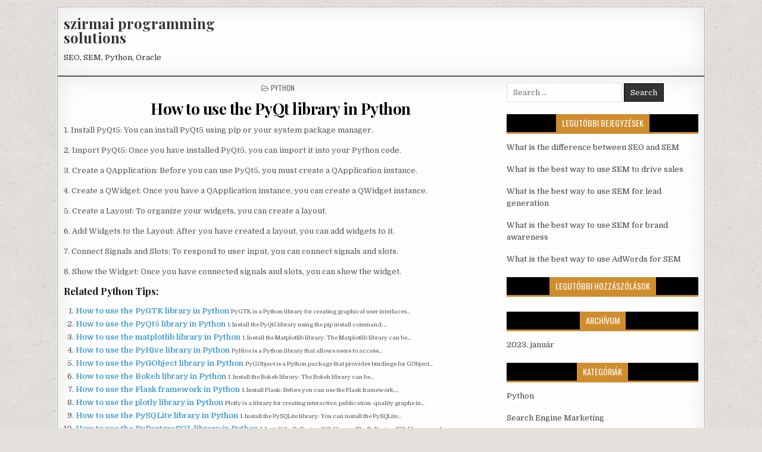

--- FILE ---
content_type: text/html; charset=UTF-8
request_url: https://szirmai.com/how-to-use-the-pyqt-library-in-python.html
body_size: 34133
content:
<!DOCTYPE html>
<html lang="hu">
<head>
<meta charset="UTF-8">
<meta name="viewport" content="width=device-width, initial-scale=1, maximum-scale=1">
<link rel="profile" href="http://gmpg.org/xfn/11">
<link rel="pingback" href="https://szirmai.com/xmlrpc.php">
<title>How to use the PyQt library in Python &#8211; szirmai programming solutions</title>
<meta name='robots' content='max-image-preview:large' />
<link rel='dns-prefetch' href='//fonts.googleapis.com' />
<link rel="alternate" type="application/rss+xml" title="szirmai programming solutions &raquo; hírcsatorna" href="https://szirmai.com/feed" />
<link rel="alternate" type="application/rss+xml" title="szirmai programming solutions &raquo; hozzászólás hírcsatorna" href="https://szirmai.com/comments/feed" />
<link rel="alternate" title="oEmbed (JSON)" type="application/json+oembed" href="https://szirmai.com/wp-json/oembed/1.0/embed?url=https%3A%2F%2Fszirmai.com%2Fhow-to-use-the-pyqt-library-in-python.html" />
<link rel="alternate" title="oEmbed (XML)" type="text/xml+oembed" href="https://szirmai.com/wp-json/oembed/1.0/embed?url=https%3A%2F%2Fszirmai.com%2Fhow-to-use-the-pyqt-library-in-python.html&#038;format=xml" />
<style id='wp-img-auto-sizes-contain-inline-css' type='text/css'>
img:is([sizes=auto i],[sizes^="auto," i]){contain-intrinsic-size:3000px 1500px}
/*# sourceURL=wp-img-auto-sizes-contain-inline-css */
</style>
<style id='wp-emoji-styles-inline-css' type='text/css'>

	img.wp-smiley, img.emoji {
		display: inline !important;
		border: none !important;
		box-shadow: none !important;
		height: 1em !important;
		width: 1em !important;
		margin: 0 0.07em !important;
		vertical-align: -0.1em !important;
		background: none !important;
		padding: 0 !important;
	}
/*# sourceURL=wp-emoji-styles-inline-css */
</style>
<style id='wp-block-library-inline-css' type='text/css'>
:root{--wp-block-synced-color:#7a00df;--wp-block-synced-color--rgb:122,0,223;--wp-bound-block-color:var(--wp-block-synced-color);--wp-editor-canvas-background:#ddd;--wp-admin-theme-color:#007cba;--wp-admin-theme-color--rgb:0,124,186;--wp-admin-theme-color-darker-10:#006ba1;--wp-admin-theme-color-darker-10--rgb:0,107,160.5;--wp-admin-theme-color-darker-20:#005a87;--wp-admin-theme-color-darker-20--rgb:0,90,135;--wp-admin-border-width-focus:2px}@media (min-resolution:192dpi){:root{--wp-admin-border-width-focus:1.5px}}.wp-element-button{cursor:pointer}:root .has-very-light-gray-background-color{background-color:#eee}:root .has-very-dark-gray-background-color{background-color:#313131}:root .has-very-light-gray-color{color:#eee}:root .has-very-dark-gray-color{color:#313131}:root .has-vivid-green-cyan-to-vivid-cyan-blue-gradient-background{background:linear-gradient(135deg,#00d084,#0693e3)}:root .has-purple-crush-gradient-background{background:linear-gradient(135deg,#34e2e4,#4721fb 50%,#ab1dfe)}:root .has-hazy-dawn-gradient-background{background:linear-gradient(135deg,#faaca8,#dad0ec)}:root .has-subdued-olive-gradient-background{background:linear-gradient(135deg,#fafae1,#67a671)}:root .has-atomic-cream-gradient-background{background:linear-gradient(135deg,#fdd79a,#004a59)}:root .has-nightshade-gradient-background{background:linear-gradient(135deg,#330968,#31cdcf)}:root .has-midnight-gradient-background{background:linear-gradient(135deg,#020381,#2874fc)}:root{--wp--preset--font-size--normal:16px;--wp--preset--font-size--huge:42px}.has-regular-font-size{font-size:1em}.has-larger-font-size{font-size:2.625em}.has-normal-font-size{font-size:var(--wp--preset--font-size--normal)}.has-huge-font-size{font-size:var(--wp--preset--font-size--huge)}.has-text-align-center{text-align:center}.has-text-align-left{text-align:left}.has-text-align-right{text-align:right}.has-fit-text{white-space:nowrap!important}#end-resizable-editor-section{display:none}.aligncenter{clear:both}.items-justified-left{justify-content:flex-start}.items-justified-center{justify-content:center}.items-justified-right{justify-content:flex-end}.items-justified-space-between{justify-content:space-between}.screen-reader-text{border:0;clip-path:inset(50%);height:1px;margin:-1px;overflow:hidden;padding:0;position:absolute;width:1px;word-wrap:normal!important}.screen-reader-text:focus{background-color:#ddd;clip-path:none;color:#444;display:block;font-size:1em;height:auto;left:5px;line-height:normal;padding:15px 23px 14px;text-decoration:none;top:5px;width:auto;z-index:100000}html :where(.has-border-color){border-style:solid}html :where([style*=border-top-color]){border-top-style:solid}html :where([style*=border-right-color]){border-right-style:solid}html :where([style*=border-bottom-color]){border-bottom-style:solid}html :where([style*=border-left-color]){border-left-style:solid}html :where([style*=border-width]){border-style:solid}html :where([style*=border-top-width]){border-top-style:solid}html :where([style*=border-right-width]){border-right-style:solid}html :where([style*=border-bottom-width]){border-bottom-style:solid}html :where([style*=border-left-width]){border-left-style:solid}html :where(img[class*=wp-image-]){height:auto;max-width:100%}:where(figure){margin:0 0 1em}html :where(.is-position-sticky){--wp-admin--admin-bar--position-offset:var(--wp-admin--admin-bar--height,0px)}@media screen and (max-width:600px){html :where(.is-position-sticky){--wp-admin--admin-bar--position-offset:0px}}

/*# sourceURL=wp-block-library-inline-css */
</style><style id='global-styles-inline-css' type='text/css'>
:root{--wp--preset--aspect-ratio--square: 1;--wp--preset--aspect-ratio--4-3: 4/3;--wp--preset--aspect-ratio--3-4: 3/4;--wp--preset--aspect-ratio--3-2: 3/2;--wp--preset--aspect-ratio--2-3: 2/3;--wp--preset--aspect-ratio--16-9: 16/9;--wp--preset--aspect-ratio--9-16: 9/16;--wp--preset--color--black: #000000;--wp--preset--color--cyan-bluish-gray: #abb8c3;--wp--preset--color--white: #ffffff;--wp--preset--color--pale-pink: #f78da7;--wp--preset--color--vivid-red: #cf2e2e;--wp--preset--color--luminous-vivid-orange: #ff6900;--wp--preset--color--luminous-vivid-amber: #fcb900;--wp--preset--color--light-green-cyan: #7bdcb5;--wp--preset--color--vivid-green-cyan: #00d084;--wp--preset--color--pale-cyan-blue: #8ed1fc;--wp--preset--color--vivid-cyan-blue: #0693e3;--wp--preset--color--vivid-purple: #9b51e0;--wp--preset--gradient--vivid-cyan-blue-to-vivid-purple: linear-gradient(135deg,rgb(6,147,227) 0%,rgb(155,81,224) 100%);--wp--preset--gradient--light-green-cyan-to-vivid-green-cyan: linear-gradient(135deg,rgb(122,220,180) 0%,rgb(0,208,130) 100%);--wp--preset--gradient--luminous-vivid-amber-to-luminous-vivid-orange: linear-gradient(135deg,rgb(252,185,0) 0%,rgb(255,105,0) 100%);--wp--preset--gradient--luminous-vivid-orange-to-vivid-red: linear-gradient(135deg,rgb(255,105,0) 0%,rgb(207,46,46) 100%);--wp--preset--gradient--very-light-gray-to-cyan-bluish-gray: linear-gradient(135deg,rgb(238,238,238) 0%,rgb(169,184,195) 100%);--wp--preset--gradient--cool-to-warm-spectrum: linear-gradient(135deg,rgb(74,234,220) 0%,rgb(151,120,209) 20%,rgb(207,42,186) 40%,rgb(238,44,130) 60%,rgb(251,105,98) 80%,rgb(254,248,76) 100%);--wp--preset--gradient--blush-light-purple: linear-gradient(135deg,rgb(255,206,236) 0%,rgb(152,150,240) 100%);--wp--preset--gradient--blush-bordeaux: linear-gradient(135deg,rgb(254,205,165) 0%,rgb(254,45,45) 50%,rgb(107,0,62) 100%);--wp--preset--gradient--luminous-dusk: linear-gradient(135deg,rgb(255,203,112) 0%,rgb(199,81,192) 50%,rgb(65,88,208) 100%);--wp--preset--gradient--pale-ocean: linear-gradient(135deg,rgb(255,245,203) 0%,rgb(182,227,212) 50%,rgb(51,167,181) 100%);--wp--preset--gradient--electric-grass: linear-gradient(135deg,rgb(202,248,128) 0%,rgb(113,206,126) 100%);--wp--preset--gradient--midnight: linear-gradient(135deg,rgb(2,3,129) 0%,rgb(40,116,252) 100%);--wp--preset--font-size--small: 13px;--wp--preset--font-size--medium: 20px;--wp--preset--font-size--large: 36px;--wp--preset--font-size--x-large: 42px;--wp--preset--spacing--20: 0.44rem;--wp--preset--spacing--30: 0.67rem;--wp--preset--spacing--40: 1rem;--wp--preset--spacing--50: 1.5rem;--wp--preset--spacing--60: 2.25rem;--wp--preset--spacing--70: 3.38rem;--wp--preset--spacing--80: 5.06rem;--wp--preset--shadow--natural: 6px 6px 9px rgba(0, 0, 0, 0.2);--wp--preset--shadow--deep: 12px 12px 50px rgba(0, 0, 0, 0.4);--wp--preset--shadow--sharp: 6px 6px 0px rgba(0, 0, 0, 0.2);--wp--preset--shadow--outlined: 6px 6px 0px -3px rgb(255, 255, 255), 6px 6px rgb(0, 0, 0);--wp--preset--shadow--crisp: 6px 6px 0px rgb(0, 0, 0);}:where(.is-layout-flex){gap: 0.5em;}:where(.is-layout-grid){gap: 0.5em;}body .is-layout-flex{display: flex;}.is-layout-flex{flex-wrap: wrap;align-items: center;}.is-layout-flex > :is(*, div){margin: 0;}body .is-layout-grid{display: grid;}.is-layout-grid > :is(*, div){margin: 0;}:where(.wp-block-columns.is-layout-flex){gap: 2em;}:where(.wp-block-columns.is-layout-grid){gap: 2em;}:where(.wp-block-post-template.is-layout-flex){gap: 1.25em;}:where(.wp-block-post-template.is-layout-grid){gap: 1.25em;}.has-black-color{color: var(--wp--preset--color--black) !important;}.has-cyan-bluish-gray-color{color: var(--wp--preset--color--cyan-bluish-gray) !important;}.has-white-color{color: var(--wp--preset--color--white) !important;}.has-pale-pink-color{color: var(--wp--preset--color--pale-pink) !important;}.has-vivid-red-color{color: var(--wp--preset--color--vivid-red) !important;}.has-luminous-vivid-orange-color{color: var(--wp--preset--color--luminous-vivid-orange) !important;}.has-luminous-vivid-amber-color{color: var(--wp--preset--color--luminous-vivid-amber) !important;}.has-light-green-cyan-color{color: var(--wp--preset--color--light-green-cyan) !important;}.has-vivid-green-cyan-color{color: var(--wp--preset--color--vivid-green-cyan) !important;}.has-pale-cyan-blue-color{color: var(--wp--preset--color--pale-cyan-blue) !important;}.has-vivid-cyan-blue-color{color: var(--wp--preset--color--vivid-cyan-blue) !important;}.has-vivid-purple-color{color: var(--wp--preset--color--vivid-purple) !important;}.has-black-background-color{background-color: var(--wp--preset--color--black) !important;}.has-cyan-bluish-gray-background-color{background-color: var(--wp--preset--color--cyan-bluish-gray) !important;}.has-white-background-color{background-color: var(--wp--preset--color--white) !important;}.has-pale-pink-background-color{background-color: var(--wp--preset--color--pale-pink) !important;}.has-vivid-red-background-color{background-color: var(--wp--preset--color--vivid-red) !important;}.has-luminous-vivid-orange-background-color{background-color: var(--wp--preset--color--luminous-vivid-orange) !important;}.has-luminous-vivid-amber-background-color{background-color: var(--wp--preset--color--luminous-vivid-amber) !important;}.has-light-green-cyan-background-color{background-color: var(--wp--preset--color--light-green-cyan) !important;}.has-vivid-green-cyan-background-color{background-color: var(--wp--preset--color--vivid-green-cyan) !important;}.has-pale-cyan-blue-background-color{background-color: var(--wp--preset--color--pale-cyan-blue) !important;}.has-vivid-cyan-blue-background-color{background-color: var(--wp--preset--color--vivid-cyan-blue) !important;}.has-vivid-purple-background-color{background-color: var(--wp--preset--color--vivid-purple) !important;}.has-black-border-color{border-color: var(--wp--preset--color--black) !important;}.has-cyan-bluish-gray-border-color{border-color: var(--wp--preset--color--cyan-bluish-gray) !important;}.has-white-border-color{border-color: var(--wp--preset--color--white) !important;}.has-pale-pink-border-color{border-color: var(--wp--preset--color--pale-pink) !important;}.has-vivid-red-border-color{border-color: var(--wp--preset--color--vivid-red) !important;}.has-luminous-vivid-orange-border-color{border-color: var(--wp--preset--color--luminous-vivid-orange) !important;}.has-luminous-vivid-amber-border-color{border-color: var(--wp--preset--color--luminous-vivid-amber) !important;}.has-light-green-cyan-border-color{border-color: var(--wp--preset--color--light-green-cyan) !important;}.has-vivid-green-cyan-border-color{border-color: var(--wp--preset--color--vivid-green-cyan) !important;}.has-pale-cyan-blue-border-color{border-color: var(--wp--preset--color--pale-cyan-blue) !important;}.has-vivid-cyan-blue-border-color{border-color: var(--wp--preset--color--vivid-cyan-blue) !important;}.has-vivid-purple-border-color{border-color: var(--wp--preset--color--vivid-purple) !important;}.has-vivid-cyan-blue-to-vivid-purple-gradient-background{background: var(--wp--preset--gradient--vivid-cyan-blue-to-vivid-purple) !important;}.has-light-green-cyan-to-vivid-green-cyan-gradient-background{background: var(--wp--preset--gradient--light-green-cyan-to-vivid-green-cyan) !important;}.has-luminous-vivid-amber-to-luminous-vivid-orange-gradient-background{background: var(--wp--preset--gradient--luminous-vivid-amber-to-luminous-vivid-orange) !important;}.has-luminous-vivid-orange-to-vivid-red-gradient-background{background: var(--wp--preset--gradient--luminous-vivid-orange-to-vivid-red) !important;}.has-very-light-gray-to-cyan-bluish-gray-gradient-background{background: var(--wp--preset--gradient--very-light-gray-to-cyan-bluish-gray) !important;}.has-cool-to-warm-spectrum-gradient-background{background: var(--wp--preset--gradient--cool-to-warm-spectrum) !important;}.has-blush-light-purple-gradient-background{background: var(--wp--preset--gradient--blush-light-purple) !important;}.has-blush-bordeaux-gradient-background{background: var(--wp--preset--gradient--blush-bordeaux) !important;}.has-luminous-dusk-gradient-background{background: var(--wp--preset--gradient--luminous-dusk) !important;}.has-pale-ocean-gradient-background{background: var(--wp--preset--gradient--pale-ocean) !important;}.has-electric-grass-gradient-background{background: var(--wp--preset--gradient--electric-grass) !important;}.has-midnight-gradient-background{background: var(--wp--preset--gradient--midnight) !important;}.has-small-font-size{font-size: var(--wp--preset--font-size--small) !important;}.has-medium-font-size{font-size: var(--wp--preset--font-size--medium) !important;}.has-large-font-size{font-size: var(--wp--preset--font-size--large) !important;}.has-x-large-font-size{font-size: var(--wp--preset--font-size--x-large) !important;}
/*# sourceURL=global-styles-inline-css */
</style>

<style id='classic-theme-styles-inline-css' type='text/css'>
/*! This file is auto-generated */
.wp-block-button__link{color:#fff;background-color:#32373c;border-radius:9999px;box-shadow:none;text-decoration:none;padding:calc(.667em + 2px) calc(1.333em + 2px);font-size:1.125em}.wp-block-file__button{background:#32373c;color:#fff;text-decoration:none}
/*# sourceURL=/wp-includes/css/classic-themes.min.css */
</style>
<link rel='stylesheet' id='neatmag-maincss-css' href='https://szirmai.com/wp-content/themes/neatmag/style.css' type='text/css' media='all' />
<link rel='stylesheet' id='font-awesome-css' href='https://szirmai.com/wp-content/themes/neatmag/assets/css/font-awesome.min.css' type='text/css' media='all' />
<link rel='stylesheet' id='neatmag-webfont-css' href='//fonts.googleapis.com/css?family=Playfair+Display:400,400i,700,700i|Domine:400,700|Oswald:400,700|Poppins:400,400i,700,700i' type='text/css' media='all' />
<script type="text/javascript" src="https://szirmai.com/wp-includes/js/jquery/jquery.min.js?ver=3.7.1" id="jquery-core-js"></script>
<script type="text/javascript" src="https://szirmai.com/wp-includes/js/jquery/jquery-migrate.min.js?ver=3.4.1" id="jquery-migrate-js"></script>
<link rel="https://api.w.org/" href="https://szirmai.com/wp-json/" /><link rel="alternate" title="JSON" type="application/json" href="https://szirmai.com/wp-json/wp/v2/posts/1057" /><link rel="EditURI" type="application/rsd+xml" title="RSD" href="https://szirmai.com/xmlrpc.php?rsd" />
<meta name="generator" content="WordPress 6.9" />
<link rel="canonical" href="https://szirmai.com/how-to-use-the-pyqt-library-in-python.html" />
<link rel='shortlink' href='https://szirmai.com/?p=1057' />
<style type="text/css">.recentcomments a{display:inline !important;padding:0 !important;margin:0 !important;}</style><style type="text/css" id="custom-background-css">
body.custom-background { background-image: url("https://szirmai.com/wp-content/themes/neatmag/assets/images/background.png"); background-position: left top; background-size: auto; background-repeat: repeat; background-attachment: fixed; }
</style>
	<link rel='stylesheet' id='yarppRelatedCss-css' href='https://szirmai.com/wp-content/plugins/yet-another-related-posts-plugin/style/related.css?ver=5.30.1' type='text/css' media='all' />
</head>

<body class="wp-singular post-template-default single single-post postid-1057 single-format-standard custom-background wp-theme-neatmag neatmag-animated neatmag-fadein" id="neatmag-site-body" itemscope="itemscope" itemtype="http://schema.org/WebPage">
<a class="skip-link screen-reader-text" href="#neatmag-posts-wrapper">Skip to content</a>

<div class="neatmag-outer-wrapper-full">
<div class="neatmag-outer-wrapper">

<div class="neatmag-container" id="neatmag-header" itemscope="itemscope" itemtype="http://schema.org/WPHeader" role="banner">
<div class="neatmag-clearfix" id="neatmag-head-content">


<div class="neatmag-header-inside neatmag-clearfix">
<div id="neatmag-logo">
    <div class="site-branding">
      <h1 class="neatmag-site-title"><a href="https://szirmai.com/" rel="home">szirmai programming solutions</a></h1>
      <p class="neatmag-site-description">SEO, SEM, Python, Oracle</p>
    </div>
</div><!--/#neatmag-logo -->

<div id="neatmag-header-banner">
</div><!--/#neatmag-header-banner -->
</div>

</div><!--/#neatmag-head-content -->
</div><!--/#neatmag-header -->

<div class="neatmag-container neatmag-primary-menu-container neatmag-clearfix">
<div class="neatmag-primary-menu-container-inside neatmag-clearfix">

<nav class="neatmag-nav-primary" id="neatmag-primary-navigation" itemscope="itemscope" itemtype="http://schema.org/SiteNavigationElement" role="navigation" aria-label="Primary Menu">
<button class="neatmag-primary-responsive-menu-icon" aria-controls="neatmag-menu-primary-navigation" aria-expanded="false">Menu</button>
</nav>

<div class='neatmag-top-social-icons'>
                                                                                                                            <a href="#" title="Search" class="neatmag-social-search-icon"><i class="fa fa-search"></i></a>
</div>

<div class='neatmag-social-search-box'>

<form role="search" method="get" class="neatmag-search-form" action="https://szirmai.com/">
<label>
    <span class="neatmag-sr-only">Search for:</span>
    <input type="search" class="neatmag-search-field" placeholder="Search &hellip;" value="" name="s" />
</label>
<input type="submit" class="neatmag-search-submit" value="Search" />
</form></div>

</div>
</div>


<div class="neatmag-featured-posts-area neatmag-top-wrapper neatmag-clearfix">
</div>

<div class="neatmag-container neatmag-clearfix" id="neatmag-wrapper">
<div class="neatmag-clearfix" id="neatmag-content-wrapper">
<div class="neatmag-main-wrapper neatmag-clearfix" id="neatmag-main-wrapper" itemscope="itemscope" itemtype="http://schema.org/Blog" role="main">
<div class="theiaStickySidebar">

<div class="neatmag-featured-posts-area neatmag-clearfix">
</div>

<div class="neatmag-posts-wrapper" id="neatmag-posts-wrapper">


    
<article id="post-1057" class="neatmag-post-singular post-1057 post type-post status-publish format-standard hentry category-python wpcat-20-id">

    <header class="entry-header">
        <div class="neatmag-entry-meta-single neatmag-entry-meta-single-top"><span class="neatmag-entry-meta-single-cats"><i class="fa fa-folder-open-o" aria-hidden="true"></i>&nbsp;<span class="neatmag-sr-only">Posted in </span><a href="https://szirmai.com/k/python" rel="category tag">Python</a></span></div>
        <h1 class="post-title entry-title"><a href="https://szirmai.com/how-to-use-the-pyqt-library-in-python.html" rel="bookmark">How to use the PyQt library in Python</a></h1>
                <div class="neatmag-entry-meta-single">
                    </div>
        </header><!-- .entry-header -->

    <div class="entry-content neatmag-clearfix">
            <p>1. Install PyQt5: You can install PyQt5 using pip or your system package manager.</p>
<p>2. Import PyQt5: Once you have installed PyQt5, you can import it into your Python code.</p>
<p>3. Create a QApplication: Before you can use PyQt5, you must create a QApplication instance.</p>
<p>4. Create a QWidget: Once you have a QApplication instance, you can create a QWidget instance.</p>
<p>5. Create a Layout: To organize your widgets, you can create a layout.</p>
<p>6. Add Widgets to the Layout: After you have created a layout, you can add widgets to it.</p>
<p>7. Connect Signals and Slots: To respond to user input, you can connect signals and slots.</p>
<p>8. Show the Widget: Once you have connected signals and slots, you can show the widget.</p>
<div class='yarpp yarpp-related yarpp-related-website yarpp-template-list'>
<!-- YARPP List -->
<h3>Related Python tips:</h3><ol>
<li><a href="https://szirmai.com/how-to-use-the-pygtk-library-in-python.html" rel="bookmark" title="How to use the PyGTK library in Python">How to use the PyGTK library in Python </a> <small>PyGTK is a Python library for creating graphical user interfaces...</small></li>
<li><a href="https://szirmai.com/how-to-use-the-pyqt5-library-in-python.html" rel="bookmark" title="How to use the PyQt5 library in Python">How to use the PyQt5 library in Python </a> <small>1. Install the PyQt5 library using the pip install command:...</small></li>
<li><a href="https://szirmai.com/how-to-use-the-matplotlib-library-in-python.html" rel="bookmark" title="How to use the matplotlib library in Python">How to use the matplotlib library in Python </a> <small>1. Install the Matplotlib library: The Matplotlib library can be...</small></li>
<li><a href="https://szirmai.com/how-to-use-the-pyhive-library-in-python.html" rel="bookmark" title="How to use the PyHive library in Python">How to use the PyHive library in Python </a> <small>PyHive is a Python library that allows users to access...</small></li>
<li><a href="https://szirmai.com/how-to-use-the-pygobject-library-in-python.html" rel="bookmark" title="How to use the PyGObject library in Python">How to use the PyGObject library in Python </a> <small>PyGObject is a Python package that provides bindings for GObject...</small></li>
<li><a href="https://szirmai.com/how-to-use-the-bokeh-library-in-python.html" rel="bookmark" title="How to use the Bokeh library in Python">How to use the Bokeh library in Python </a> <small>1. Install the Bokeh library: The Bokeh library can be...</small></li>
<li><a href="https://szirmai.com/how-to-use-the-flask-framework-in-python.html" rel="bookmark" title="How to use the Flask framework in Python">How to use the Flask framework in Python </a> <small>1. Install Flask: Before you can use the Flask framework,...</small></li>
<li><a href="https://szirmai.com/how-to-use-the-plotly-library-in-python.html" rel="bookmark" title="How to use the plotly library in Python">How to use the plotly library in Python </a> <small>Plotly is a library for creating interactive, publication-quality graphs in...</small></li>
<li><a href="https://szirmai.com/how-to-use-the-pysqlite-library-in-python.html" rel="bookmark" title="How to use the PySQLite library in Python">How to use the PySQLite library in Python </a> <small>1. Install the PySQLite library: You can install the PySQLite...</small></li>
<li><a href="https://szirmai.com/how-to-use-the-pypostgresql-library-in-python.html" rel="bookmark" title="How to use the PyPostgreSQL library in Python">How to use the PyPostgreSQL library in Python </a> <small>1. Install the PyPostgreSQL library: The PyPostgreSQL library can be...</small></li>
</ol>
</div>
    </div><!-- .entry-content -->

    <footer class="entry-footer">
            </footer><!-- .entry-footer -->

    
</article>
    
	<nav class="navigation post-navigation" aria-label="Bejegyzések">
		<h2 class="screen-reader-text">Bejegyzés navigáció</h2>
		<div class="nav-links"><div class="nav-previous"><a href="https://szirmai.com/how-to-use-the-pypostgresql-library-in-python.html" rel="prev">How to use the PyPostgreSQL library in Python &rarr;</a></div><div class="nav-next"><a href="https://szirmai.com/how-to-use-the-pyqt5-library-in-python.html" rel="next">&larr; How to use the PyQt5 library in Python</a></div></div>
	</nav>

<div class="clear"></div>

</div><!--/#neatmag-posts-wrapper -->

<div class='neatmag-featured-posts-area neatmag-clearfix'>
</div>

</div>
</div><!-- /#neatmag-main-wrapper -->


<div class="neatmag-sidebar-wrapper neatmag-clearfix" id="neatmag-sidebar-wrapper" itemscope="itemscope" itemtype="http://schema.org/WPSideBar" role="complementary">
<div class="theiaStickySidebar">

<div id="search-1" class="neatmag-side-widget widget widget_search">
<form role="search" method="get" class="neatmag-search-form" action="https://szirmai.com/">
<label>
    <span class="neatmag-sr-only">Search for:</span>
    <input type="search" class="neatmag-search-field" placeholder="Search &hellip;" value="" name="s" />
</label>
<input type="submit" class="neatmag-search-submit" value="Search" />
</form></div>
		<div id="recent-posts-2" class="neatmag-side-widget widget widget_recent_entries">
		<h2 class="neatmag-widget-title"><span>Legutóbbi bejegyzések</span></h2><nav aria-label="Legutóbbi bejegyzések">
		<ul>
											<li>
					<a href="https://szirmai.com/what-is-the-difference-between-seo-and-sem-2.html">What is the difference between SEO and SEM</a>
									</li>
											<li>
					<a href="https://szirmai.com/what-is-the-best-way-to-use-sem-to-drive-sales.html">What is the best way to use SEM to drive sales</a>
									</li>
											<li>
					<a href="https://szirmai.com/what-is-the-best-way-to-use-sem-for-lead-generation.html">What is the best way to use SEM for lead generation</a>
									</li>
											<li>
					<a href="https://szirmai.com/what-is-the-best-way-to-use-sem-for-brand-awareness.html">What is the best way to use SEM for brand awareness</a>
									</li>
											<li>
					<a href="https://szirmai.com/what-is-the-best-way-to-use-adwords-for-sem.html">What is the best way to use AdWords for SEM</a>
									</li>
					</ul>

		</nav></div><div id="recent-comments-2" class="neatmag-side-widget widget widget_recent_comments"><h2 class="neatmag-widget-title"><span>Legutóbbi hozzászólások</span></h2><nav aria-label="Legutóbbi hozzászólások"><ul id="recentcomments"></ul></nav></div><div id="archives-1" class="neatmag-side-widget widget widget_archive"><h2 class="neatmag-widget-title"><span>Archívum</span></h2><nav aria-label="Archívum">
			<ul>
					<li><a href='https://szirmai.com/2023/01'>2023. január</a></li>
			</ul>

			</nav></div><div id="categories-2" class="neatmag-side-widget widget widget_categories"><h2 class="neatmag-widget-title"><span>Kategóriák</span></h2><nav aria-label="Kategóriák">
			<ul>
					<li class="cat-item cat-item-20"><a href="https://szirmai.com/k/python">Python</a>
</li>
	<li class="cat-item cat-item-22"><a href="https://szirmai.com/k/search-engine-marketing">Search Engine Marketing</a>
</li>
	<li class="cat-item cat-item-21"><a href="https://szirmai.com/k/seo">SEO</a>
</li>
			</ul>

			</nav></div><div id="meta-1" class="neatmag-side-widget widget widget_meta"><h2 class="neatmag-widget-title"><span>Meta</span></h2><nav aria-label="Meta">
		<ul>
						<li><a href="https://szirmai.com/wp-login.php">Bejelentkezés</a></li>
			<li><a href="https://szirmai.com/feed">Bejegyzések hírcsatorna</a></li>
			<li><a href="https://szirmai.com/comments/feed">Hozzászólások hírcsatorna</a></li>

			<li><a href="https://hu.wordpress.org/">WordPress Magyarország</a></li>
		</ul>

		</nav></div>
</div>
</div><!-- /#neatmag-sidebar-wrapper-->

</div><!--/#neatmag-content-wrapper -->
</div><!--/#neatmag-wrapper -->





<div class='neatmag-clearfix' id='neatmag-footer'>
<div class='neatmag-foot-wrap neatmag-container'>
  <p class='neatmag-copyright'>Copyright &copy; 2026 szirmai programming solutions</p>
<p class='neatmag-credit'><a href="https://themesdna.com/">Design by ThemesDNA.com</a></p>
</div>
</div><!--/#neatmag-footer -->

</div>
</div>

<button class="neatmag-scroll-top" title="Scroll to Top"><span class="fa fa-arrow-up" aria-hidden="true"></span><span class="neatmag-sr-only">Scroll to Top</span></button>

<script type="speculationrules">
{"prefetch":[{"source":"document","where":{"and":[{"href_matches":"/*"},{"not":{"href_matches":["/wp-*.php","/wp-admin/*","/wp-content/uploads/*","/wp-content/*","/wp-content/plugins/*","/wp-content/themes/neatmag/*","/*\\?(.+)"]}},{"not":{"selector_matches":"a[rel~=\"nofollow\"]"}},{"not":{"selector_matches":".no-prefetch, .no-prefetch a"}}]},"eagerness":"conservative"}]}
</script>
<script type="text/javascript" src="https://szirmai.com/wp-content/themes/neatmag/assets/js/jquery.fitvids.js" id="fitvids-js"></script>
<script type="text/javascript" src="https://szirmai.com/wp-content/themes/neatmag/assets/js/ResizeSensor.js" id="ResizeSensor-js"></script>
<script type="text/javascript" src="https://szirmai.com/wp-content/themes/neatmag/assets/js/theia-sticky-sidebar.js" id="theia-sticky-sidebar-js"></script>
<script type="text/javascript" src="https://szirmai.com/wp-content/themes/neatmag/assets/js/navigation.js" id="neatmag-navigation-js"></script>
<script type="text/javascript" src="https://szirmai.com/wp-content/themes/neatmag/assets/js/skip-link-focus-fix.js" id="neatmag-skip-link-focus-fix-js"></script>
<script type="text/javascript" id="neatmag-customjs-js-extra">
/* <![CDATA[ */
var neatmag_ajax_object = {"ajaxurl":"https://szirmai.com/wp-admin/admin-ajax.php","sticky_menu":"1","sticky_sidebar":"1"};
//# sourceURL=neatmag-customjs-js-extra
/* ]]> */
</script>
<script type="text/javascript" src="https://szirmai.com/wp-content/themes/neatmag/assets/js/custom.js" id="neatmag-customjs-js"></script>
<script type="text/javascript" id="neatmag-html5shiv-js-js-extra">
/* <![CDATA[ */
var neatmag_custom_script_vars = {"elements_name":"abbr article aside audio bdi canvas data datalist details dialog figcaption figure footer header hgroup main mark meter nav output picture progress section summary template time video"};
//# sourceURL=neatmag-html5shiv-js-js-extra
/* ]]> */
</script>
<script type="text/javascript" src="https://szirmai.com/wp-content/themes/neatmag/assets/js/html5shiv.js" id="neatmag-html5shiv-js-js"></script>
<script id="wp-emoji-settings" type="application/json">
{"baseUrl":"https://s.w.org/images/core/emoji/17.0.2/72x72/","ext":".png","svgUrl":"https://s.w.org/images/core/emoji/17.0.2/svg/","svgExt":".svg","source":{"concatemoji":"https://szirmai.com/wp-includes/js/wp-emoji-release.min.js?ver=6.9"}}
</script>
<script type="module">
/* <![CDATA[ */
/*! This file is auto-generated */
const a=JSON.parse(document.getElementById("wp-emoji-settings").textContent),o=(window._wpemojiSettings=a,"wpEmojiSettingsSupports"),s=["flag","emoji"];function i(e){try{var t={supportTests:e,timestamp:(new Date).valueOf()};sessionStorage.setItem(o,JSON.stringify(t))}catch(e){}}function c(e,t,n){e.clearRect(0,0,e.canvas.width,e.canvas.height),e.fillText(t,0,0);t=new Uint32Array(e.getImageData(0,0,e.canvas.width,e.canvas.height).data);e.clearRect(0,0,e.canvas.width,e.canvas.height),e.fillText(n,0,0);const a=new Uint32Array(e.getImageData(0,0,e.canvas.width,e.canvas.height).data);return t.every((e,t)=>e===a[t])}function p(e,t){e.clearRect(0,0,e.canvas.width,e.canvas.height),e.fillText(t,0,0);var n=e.getImageData(16,16,1,1);for(let e=0;e<n.data.length;e++)if(0!==n.data[e])return!1;return!0}function u(e,t,n,a){switch(t){case"flag":return n(e,"\ud83c\udff3\ufe0f\u200d\u26a7\ufe0f","\ud83c\udff3\ufe0f\u200b\u26a7\ufe0f")?!1:!n(e,"\ud83c\udde8\ud83c\uddf6","\ud83c\udde8\u200b\ud83c\uddf6")&&!n(e,"\ud83c\udff4\udb40\udc67\udb40\udc62\udb40\udc65\udb40\udc6e\udb40\udc67\udb40\udc7f","\ud83c\udff4\u200b\udb40\udc67\u200b\udb40\udc62\u200b\udb40\udc65\u200b\udb40\udc6e\u200b\udb40\udc67\u200b\udb40\udc7f");case"emoji":return!a(e,"\ud83e\u1fac8")}return!1}function f(e,t,n,a){let r;const o=(r="undefined"!=typeof WorkerGlobalScope&&self instanceof WorkerGlobalScope?new OffscreenCanvas(300,150):document.createElement("canvas")).getContext("2d",{willReadFrequently:!0}),s=(o.textBaseline="top",o.font="600 32px Arial",{});return e.forEach(e=>{s[e]=t(o,e,n,a)}),s}function r(e){var t=document.createElement("script");t.src=e,t.defer=!0,document.head.appendChild(t)}a.supports={everything:!0,everythingExceptFlag:!0},new Promise(t=>{let n=function(){try{var e=JSON.parse(sessionStorage.getItem(o));if("object"==typeof e&&"number"==typeof e.timestamp&&(new Date).valueOf()<e.timestamp+604800&&"object"==typeof e.supportTests)return e.supportTests}catch(e){}return null}();if(!n){if("undefined"!=typeof Worker&&"undefined"!=typeof OffscreenCanvas&&"undefined"!=typeof URL&&URL.createObjectURL&&"undefined"!=typeof Blob)try{var e="postMessage("+f.toString()+"("+[JSON.stringify(s),u.toString(),c.toString(),p.toString()].join(",")+"));",a=new Blob([e],{type:"text/javascript"});const r=new Worker(URL.createObjectURL(a),{name:"wpTestEmojiSupports"});return void(r.onmessage=e=>{i(n=e.data),r.terminate(),t(n)})}catch(e){}i(n=f(s,u,c,p))}t(n)}).then(e=>{for(const n in e)a.supports[n]=e[n],a.supports.everything=a.supports.everything&&a.supports[n],"flag"!==n&&(a.supports.everythingExceptFlag=a.supports.everythingExceptFlag&&a.supports[n]);var t;a.supports.everythingExceptFlag=a.supports.everythingExceptFlag&&!a.supports.flag,a.supports.everything||((t=a.source||{}).concatemoji?r(t.concatemoji):t.wpemoji&&t.twemoji&&(r(t.twemoji),r(t.wpemoji)))});
//# sourceURL=https://szirmai.com/wp-includes/js/wp-emoji-loader.min.js
/* ]]> */
</script>
</body>
</html>

--- FILE ---
content_type: text/css
request_url: https://szirmai.com/wp-content/themes/neatmag/style.css
body_size: 60201
content:
/*
Theme Name: NeatMag
Theme URI: https://themesdna.com/neatmag-wordpress-theme/
Description: NeatMag is an elegant, flexible, fully responsive, 2 columns, magazine blogging theme for WordPress. It has theme options to customize various aspects of the theme and has beautiful post summaries, full-width custom post/page templates, sticky menu and sidebars, header widget, right sidebar, 4 columns footer, social buttons, scroll-to-top button and more. With NeatMag PRO version you can get many color and font options, 8 different post styles, 9 featured posts widgets, tabbed widget and more widgets, layout options, more custom page/post templates, header layouts, social/share buttons, built-in contact form, related posts and more features. Free version demo: https://themesdna.com/demo/neatmag/
Version: 1.0.3
Author: ThemesDNA
Author URI: https://themesdna.com/
License: GNU General Public License v2 or later
License URI: http://www.gnu.org/licenses/gpl-2.0.html
Text Domain: neatmag
Tags: two-columns, right-sidebar, flexible-header, custom-background, custom-colors, custom-header, custom-menu, custom-logo, editor-style, featured-images, footer-widgets, full-width-template, theme-options, threaded-comments, translation-ready, blog, news
Tested up to: 6.0
Requires PHP: 5.6

This theme, like WordPress, is licensed under the GPL.
Use it to make something cool, have fun, and share what you've learned with others.

NeatMag is based on Underscores http://underscores.me/, (C) 2012-2022 Automattic, Inc.
Underscores is distributed under the terms of the GNU GPL v2 or later.

Resetting and rebuilding styles have been helped along thanks to the fine work of
Eric Meyer http://meyerweb.com/eric/tools/css/reset/index.htmlalong with Nicolas Gallagher and Jonathan Neal https://necolas.github.io/normalize.css/
*/

/* Reset
-------------------------------------------------------------- */
html,body,div,span,applet,object,iframe,h1,h2,h3,h4,h5,h6,p,blockquote,pre,a,abbr,acronym,address,big,cite,code,del,dfn,em,img,font,ins,kbd,q,s,samp,small,strike,strong,sub,sup,tt,var,b,u,i,center,dl,dt,dd,ol,ul,li,fieldset,form,label,legend,table,caption,tbody,tfoot,thead,tr,th,td,article,aside,canvas,details,embed,figure,figcaption,footer,header,hgroup,menu,nav,output,ruby,section,summary,time,mark,audio,video{border:0;font-family:inherit;font-size:100%;font-style:inherit;font-weight:inherit;margin:0;outline:0;padding:0;vertical-align:baseline;}
html{font-family:sans-serif;font-size:62.5%;overflow-y:scroll;-webkit-text-size-adjust:100%;-ms-text-size-adjust:100%;}
body{background:#fff;line-height:1;}
article,aside,details,figcaption,figure,footer,header,hgroup,main,menu,nav,section{display:block;}
audio,canvas,progress,video{display:inline-block;vertical-align:baseline;}
audio:not([controls]){display:none;height:0;}
ol,ul{list-style:none;}
table{border-collapse:separate;border-spacing:0;}
caption,th,td{font-weight:400;text-align:left;}
textarea{overflow:auto;}
optgroup{font-weight:700;}
sub,sup{font-size:75%;line-height:0;position:relative;vertical-align:baseline;}
sup{top:-.5em;}
sub{bottom:-.25em;}
blockquote:before,blockquote:after,q:before,q:after{content:'';content:none;}
blockquote,q{quotes:none;}
a{background-color:transparent;}
a:focus{outline:thin dotted;}
a:hover,a:active{outline:0;}
a img{border:0;}
[hidden]{display:none;}
abbr[title]{border-bottom:1px dotted;}
b,strong{font-weight:700;}
dfn,cite,em,i{font-style:italic;}
small{font-size:80%;}
svg:not(:root){overflow:hidden;}
figure{margin:1em 40px;}
hr{-moz-box-sizing:content-box;box-sizing:content-box;height:0;}
pre{overflow:auto;}
code,kbd,pre,samp{font-family:monospace,monospace;font-size:1em;}
button,input,optgroup,select,textarea{color:inherit;font:inherit;margin:0;}
button{overflow:visible;}
button,select{text-transform:none;}
button,html input[type="button"],input[type="reset"],input[type="submit"]{-webkit-appearance:button;cursor:pointer;}
button[disabled],html input[disabled]{cursor:default;}
button::-moz-focus-inner,input::-moz-focus-inner{border:0;padding:0;}
input{line-height:normal;}
input[type="checkbox"],input[type="radio"]{box-sizing:border-box;padding:0;}
input[type="number"]::-webkit-inner-spin-button,input[type="number"]::-webkit-outer-spin-button{height:auto;}
input[type="search"]{-webkit-appearance:textfield;-moz-box-sizing:content-box;-webkit-box-sizing:content-box;box-sizing:content-box;}
input[type="search"]::-webkit-search-cancel-button,input[type="search"]::-webkit-search-decoration{-webkit-appearance:none;}
fieldset{border:1px solid silver;margin:0 2px;padding:.35em .625em .75em;}
html{-webkit-box-sizing:border-box;-moz-box-sizing:border-box;box-sizing:border-box;}
*,*::before,*::after{-webkit-box-sizing:inherit;-moz-box-sizing:inherit;box-sizing:inherit;}
img{max-width:100%;height:auto;}
embed,object,video{max-width:100%;}
::-moz-selection{background-color:#333333;color:#ffffff;text-shadow:none;}
::selection{background-color:#333333;color:#ffffff;text-shadow:none;}

/* Clearings & Accessibility
-------------------------------------------------------------- */
.clear{clear:both;}
.clearfix:before,.clearfix:after{content:" ";display:table;}
.clearfix:after{clear:both;}
.neatmag-clearfix:before,.neatmag-clearfix:after{content:" ";display:table;}
.neatmag-clearfix:after{clear:both;}
.screen-reader-text{border:0;clip:rect(1px,1px,1px,1px);-webkit-clip-path:inset(50%);clip-path:inset(50%);height:1px;width:1px;margin:-1px;overflow:hidden;padding:0;position:absolute !important;word-wrap:normal !important;}
.screen-reader-text:focus{background-color:#f1f1f1;-webkit-border-radius:3px;-moz-border-radius:3px;border-radius:3px;-webkit-box-shadow:0 0 2px 2px rgba(0,0,0,0.6);-moz-box-shadow:0 0 2px 2px rgba(0,0,0,0.6);box-shadow:0 0 2px 2px rgba(0,0,0,0.6);clip:auto !important;-webkit-clip-path:none;clip-path:none;color:#21759b;display:block;font-size:1em;height:auto;width:auto;margin:0;left:5px;line-height:normal;padding:15px 23px 14px;text-decoration:none;top:5px;z-index:100000;}
.neatmag-sr-only{border:0;clip:rect(1px,1px,1px,1px);-webkit-clip-path:inset(50%);clip-path:inset(50%);height:1px;width:1px;margin:-1px;overflow:hidden;padding:0;position:absolute !important;word-wrap:normal !important;}

/* Typography & Elements
-------------------------------------------------------------- */
body{background:#e4e0db;font:normal normal 13px Domine,Arial,Helvetica,sans-serif;line-height:1.6;margin:0;padding:0;}
body,button,input,select,textarea{color:#555555;}
button,input,select,textarea{font-family:inherit;font-size:inherit;}
button,select{max-width:100%;}
a{color:#666666;text-decoration:none;/*outline:none;*/-webkit-transition:all .2s linear;-o-transition:all .2s linear;-moz-transition:all .2s linear;transition:all .2s linear;}
a:hover{color:#000000;text-decoration:none;}
a:focus{/*outline:none;*/outline:1px dotted #666666;}
h1{font:normal bold 32px 'Playfair Display',Arial,sans-serif;}
h2{font:normal bold 28px 'Playfair Display',Arial,sans-serif;}
h3{font:normal bold 24px 'Playfair Display',Arial,sans-serif;}
h4{font:normal bold 20px 'Playfair Display',Arial,sans-serif;}
h5{font:normal bold 18px 'Playfair Display',Arial,sans-serif;}
h6{font:normal bold 16px 'Playfair Display',Arial,sans-serif;}
h1,h2,h3,h4{clear:both;line-height:1;margin:.6em 0;}
h5,h6{clear:both;line-height:1;margin:1em 0;}
h1,h2,h3,h4,h5,h6{color:#111111;}
h1 a,h2 a,h3 a,h4 a,h5 a,h6 a{font-weight:inherit;}
p{margin-bottom:.7em;}
blockquote{font-size:150%;position:relative;border-left:none;text-align:center;padding:0 20px;margin:10px 0;}
blockquote:before{width:100%;text-align:right;position:relative;left:-20px;display:inline-block;-moz-transform:rotate(180deg);-webkit-transform:rotate(180deg);-o-transform:rotate(180deg);-ms-transform:rotate(180deg);transform:rotate(180deg);padding:8px 8px 8px 8px;}
blockquote:after{text-align:right;width:100%;position:relative;top:6px;right:-20px;display:inline-block;padding:8px;}
blockquote:before,blockquote:after{font-family:FontAwesome;font-weight:normal;font-style:normal;text-decoration:inherit;-webkit-font-smoothing:antialiased;content:"\f10e";font-size:1.2em;color:#dddddd;line-height:1;}
blockquote p{margin:0!important;font-family:inherit;line-height:1.7;}
blockquote cite{color:#999999;font-size:14px;display:block;margin-top:5px;text-align:center;}
blockquote cite:before{content:"\2014 \2009";}
address{margin:0 0 1.5em;}
pre{background:#eee;font-family:'Courier 10 Pitch',Courier,monospace;font-size:15px;line-height:1.6;margin-bottom:1.6em;max-width:100%;overflow:auto;padding:1.6em;}
code,kbd,tt,var{font-family:Monaco,Consolas,'Andale Mono','DejaVu Sans Mono',monospace;font-size:15px;}
abbr,acronym{border-bottom:1px dotted #666;cursor:help;}
mark,ins{background:#fff9c0;text-decoration:none;}
sup,sub{font-size:75%;height:0;line-height:0;position:relative;vertical-align:baseline;}
sup{bottom:1ex;}
sub{top:.5ex;}
small{font-size:75%;}
big{font-size:125%;}
hr{background-color:#ccc;border:0;height:1px;margin-bottom:1.5em;}
ul,ol{margin:0 0 1.5em 3em;}
ul{list-style:disc;}
ol{list-style:decimal;}
li > ul,li > ol{margin-bottom:0;margin-left:1.5em;}
dt{font-weight:700;}
dd{margin:0 1.5em 1.5em;}
img{height:auto;max-width:100%;}
figure{margin:0;}
table{margin:0 0 1.5em;width:100%;}
th{font-weight:700;}
thead th{background:#000;color:#fff;}
th,td,caption{padding:4px 10px 4px 5px;}
tr.even td{background:#CDCFD3;}
tfoot{font-style:italic;}
caption{background:#eee;}
img{max-width:100%;height:auto;}
embed,iframe,object{max-width:100%;}

/* Forms
-------------------------------------------------------------- */
button,input,select,textarea{font-size:100%;margin:0;vertical-align:baseline;}
button,input[type="button"],input[type="reset"],input[type="submit"]{border:1px solid #000;-webkit-border-radius:0;-moz-border-radius:0;border-radius:0;background:#333333;color:#ffffff;cursor:pointer;-webkit-appearance:button;font-size:12px;line-height:1;padding:.6em 1em .8em;-webkit-transition:all .4s ease-in-out;-o-transition:all .4s ease-in-out;-moz-transition:all .4s ease-in-out;transition:all .4s ease-in-out;}
button:hover,input[type="button"]:hover,input[type="reset"]:hover,input[type="submit"]:hover{background:#000000;}
button:focus,input[type="button"]:focus,input[type="reset"]:focus,input[type="submit"]:focus,button:active,input[type="button"]:active,input[type="reset"]:active,input[type="submit"]:active{background:#000000;}
input[type="checkbox"],input[type="radio"]{padding:0;}
input[type="search"]{-webkit-appearance:textfield;box-sizing:content-box;}
input[type="search"]::-webkit-search-decoration{-webkit-appearance:none;}
input[type="text"],input[type="email"],input[type="url"],input[type="password"],input[type="search"],input[type="tel"],input[type="number"],textarea{color:#666;border:1px solid #ddd;-webkit-border-radius:3px;-moz-border-radius:3px;border-radius:3px;}
input[type="text"]:focus,input[type="email"]:focus,input[type="url"]:focus,input[type="password"]:focus,input[type="search"]:focus,input[type="tel"]:focus,input[type="number"]:focus,textarea:focus{color:#111;-webkit-box-shadow:0 0 6px rgba(0,0,0,0.4) inset;-moz-box-shadow:0 0 6px rgba(0,0,0,0.4) inset;box-shadow:0 0 6px rgba(0,0,0,0.4) inset;-webkit-border-radius:0;-moz-border-radius:0;border-radius:0;}
input[type="text"],input[type="email"],input[type="url"],input[type="password"],input[type="search"],input[type="tel"],input[type="number"]{padding:5px;}
textarea{overflow:auto;padding-left:3px;vertical-align:top;width:100%;}

/* Layout
-------------------------------------------------------------- */
#neatmag-wrapper{position:relative;margin:0 auto;}
#neatmag-content-wrapper{position:relative;padding:0;word-wrap:break-word;background:#ffffff;-webkit-box-shadow:0 0 40px rgba(0,0,0,.1) inset;-moz-box-shadow:0 0 40px rgba(0,0,0,.1) inset;box-shadow:0 0 40px rgba(0,0,0,.1) inset;}
#neatmag-main-wrapper{margin-top:0;margin-bottom:0;}
#neatmag-sidebar-wrapper{margin-top:0;margin-bottom:0;}

/* Header
-------------------------------------------------------------- */
#neatmag-header{clear:both;margin:0 auto;padding:0;border-bottom:none !important;position:relative;z-index:1;}
#neatmag-head-content{margin:0 auto;padding:0;position:relative;position:relative;z-index:98;overflow:hidden;background:#fff;-webkit-box-shadow:0 0 40px rgba(0,0,0,.1) inset;-moz-box-shadow:0 0 40px rgba(0,0,0,.1) inset;box-shadow:0 0 40px rgba(0,0,0,.1) inset;}
.neatmag-header-image{margin:0 0 0 0;}
.neatmag-header-img-link{display:block;}
.neatmag-header-img{display:block;margin:0 auto;}
.neatmag-header-inside{padding:10px;overflow:hidden;}
#neatmag-logo{margin:5px 0px 5px 0px;float:left;width:30%;}
.neatmag-logo-img-link{display:block;}
.neatmag-logo-img{display:block;padding:0;margin:0;}
.neatmag-site-title{font:normal bold 24px 'Playfair Display',Arial,Helvetica,sans-serif;margin:0 0 15px 0 !important;line-height:1 !important;color:#333333;}
.neatmag-site-title a{color:#333333;text-decoration:none;}
.neatmag-site-description{font:normal normal 13px Domine,Arial,Helvetica,sans-serif;line-height:1 !important;color:#333333;}
#neatmag-header-banner{float:right;width:68.3%;}
#neatmag-header-banner .widget{margin:0 0 10px 0;}
#neatmag-header-banner .widget:last-child{margin:0 0 0 0;}
#neatmag-header-banner img{display:block;}
.neatmag-header-full-width #neatmag-logo{margin:5px 0px 10px 0px;float:none;width:100%;text-align:center;}
.neatmag-header-full-width .neatmag-logo-img{display:block;padding:0;margin:0 auto;}
.neatmag-header-full-width #neatmag-header-banner{float:none;width:100%;text-align:center;}
.neatmag-header-full-width #neatmag-header-banner img{margin:0 auto;}
@media only screen and (max-width: 1112px) {
#neatmag-logo{margin:5px 0px 10px 0px;float:none;width:100%;text-align:center;}
.neatmag-logo-img{display:block;padding:0;margin:0 auto;}
#neatmag-header-banner{float:none;width:100%;text-align:center;}
#neatmag-header-banner img{margin:0 auto;}
}

/* Menu
-------------------------------------------------------------- */
.neatmag-primary-menu-container.neatmag-fixed{position:fixed;width:100%;top:0;left:0;z-index:400;}
body.admin-bar .neatmag-primary-menu-container.neatmag-fixed{top:32px;}
@media screen and (max-width: 782px){body.admin-bar .neatmag-primary-menu-container.neatmag-fixed{top:46px;}}
@media screen and (max-width: 600px){body.admin-bar .neatmag-primary-menu-container.neatmag-fixed{top:0;}}
.neatmag-primary-menu-container.neatmag-fixed .neatmag-primary-menu-container-inside{max-width:1086px;margin:0 auto;}
.neatmag-primary-menu-container-inside{position:relative;}
.neatmag-nav-primary:before{content:" ";display:table}
.neatmag-nav-primary:after{clear:both;content:" ";display:table}
.neatmag-nav-primary{float:none;background:#333333;border:1px solid #555555;-webkit-box-shadow:0 0 40px rgba(0,0,0,.1) inset;-moz-box-shadow:0 0 40px rgba(0,0,0,.1) inset;box-shadow:0 0 40px rgba(0,0,0,.1) inset;}
.neatmag-primary-nav-menu{line-height:1;margin:0;padding:0;width:100%;list-style:none;list-style-type:none;}
.neatmag-primary-nav-menu li{border-width:0;display:inline-block;margin:0;padding-bottom:0;text-align:left;float:left;}
.neatmag-primary-nav-menu a{border:none;color:#ffffff;text-shadow:0 1px 0 #000000;display:block;padding:15px;position:relative}
.neatmag-primary-nav-menu a:hover,.neatmag-primary-nav-menu a:focus,.neatmag-primary-nav-menu .current-menu-item > a,.neatmag-primary-nav-menu .current_page_item > a{text-decoration:none;outline:none;}
.neatmag-primary-nav-menu .sub-menu,.neatmag-primary-nav-menu .children{margin:0;padding:0;left:-9999px;opacity:0;position:absolute;-webkit-transition:opacity .4s ease-in-out;-moz-transition:opacity .4s ease-in-out;-ms-transition:opacity .4s ease-in-out;-o-transition:opacity .4s ease-in-out;transition:opacity .4s ease-in-out;width:190px;z-index:99;}
.neatmag-primary-nav-menu .sub-menu a,.neatmag-primary-nav-menu .children a{border:1px solid #666666;border-top:none;letter-spacing:0;padding:16px 15px;position:relative;width:190px}
.neatmag-primary-nav-menu .sub-menu li:first-child a,.neatmag-primary-nav-menu .children li:first-child a{border-top:1px solid #666666;}
.neatmag-primary-nav-menu .sub-menu .sub-menu,.neatmag-primary-nav-menu .children .children{margin:-47px 0 0 189px}
.neatmag-primary-nav-menu li:hover,.neatmag-primary-nav-menu li.neatmag-focus{position:static}
.neatmag-primary-nav-menu li:hover > .sub-menu,.neatmag-primary-nav-menu li:hover > .children,.neatmag-primary-nav-menu li.neatmag-focus > .sub-menu,.neatmag-primary-nav-menu li.neatmag-focus > .children{left:auto;opacity:1}
.neatmag-primary-nav-menu a{font:normal normal 13px Oswald,Arial,Helvetica,sans-serif;line-height:1;}
.neatmag-primary-nav-menu > li > a{text-transform:uppercase;}
.neatmag-primary-nav-menu a:hover,.neatmag-primary-nav-menu a:focus,.neatmag-primary-nav-menu .current-menu-item > a,.neatmag-primary-nav-menu .sub-menu .current-menu-item > a:hover,.neatmag-primary-nav-menu .sub-menu .current-menu-item > a:focus,.neatmag-primary-nav-menu .current_page_item > a,.neatmag-primary-nav-menu .children .current_page_item > a:hover,.neatmag-primary-nav-menu .children .current_page_item > a:focus{background:#000000;color:#ffc845;}
.neatmag-primary-nav-menu .sub-menu,.neatmag-primary-nav-menu .children{background:#444444;}
.neatmag-primary-nav-menu .sub-menu a,.neatmag-primary-nav-menu .children a{padding:16px 15px}
.neatmag-primary-nav-menu .sub-menu .current-menu-item > a,.neatmag-primary-nav-menu .children .current_page_item > a{color:#ffc845;}
.neatmag-primary-responsive-menu-icon{cursor:pointer;display:none;margin:0;text-align:left;padding:6px 10px;border:none;background:none;text-shadow:inherit;font:normal normal 13px Oswald,Arial,Helvetica,sans-serif;line-height:24px;text-transform:uppercase;-webkit-border-radius:0;-moz-border-radius:0;border-radius:0;color:#ffffff;}
.neatmag-primary-responsive-menu-icon:hover,.neatmag-primary-responsive-menu-icon:focus{background:#000000;}
.neatmag-primary-responsive-menu-icon::before{color:#ffffff;content:"\f0c9";font:normal 24px/1 FontAwesome;margin:0 6px 0 0;display:inline-block;vertical-align:top;}
.neatmag-primary-nav-menu > li > a{border-right:1px solid #666666;}
.neatmag-primary-nav-menu > li:first-child > a{border-left:0px solid #666666;}
@media only screen and (min-width: 1113px) {
.neatmag-primary-nav-menu > li.menu-item-has-children > a:after{content:"\f0d7";font-family:FontAwesome;font-style:normal;font-weight:inherit;text-decoration:none;display:inline-block;margin-left:8px;margin-top:1px;vertical-align:top;font-size:80%;}
.neatmag-primary-nav-menu .sub-menu li.menu-item-has-children > a:after,.neatmag-primary-nav-menu .children li.menu-item-has-children > a:after{content:"\f0da";font-family:FontAwesome;font-style:normal;font-weight:inherit;text-decoration:none;display:inline-block;margin-left:8px;margin-top:1px;vertical-align:top;font-size:80%;position:absolute;right:8px;}
}
@media only screen and (max-width: 1112px) {
#neatmag-primary-navigation{margin-left:0;margin-right:0;}
.neatmag-primary-nav-menu li{float:none}
.neatmag-primary-nav-menu{text-align:center}
.neatmag-primary-nav-menu.neatmag-primary-responsive-menu{display:none}
.neatmag-primary-nav-menu.neatmag-primary-responsive-menu li,.neatmag-primary-responsive-menu-icon{display:block}
.neatmag-primary-nav-menu.neatmag-primary-responsive-menu li:hover,.neatmag-primary-nav-menu.neatmag-primary-responsive-menu li.neatmag-focus{position:static}
.neatmag-primary-nav-menu.neatmag-primary-responsive-menu li.current-menu-item > a,.neatmag-primary-nav-menu.neatmag-primary-responsive-menu .sub-menu li.current-menu-item > a:hover,.neatmag-primary-nav-menu.neatmag-primary-responsive-menu .sub-menu li.current-menu-item > a:focus,.neatmag-primary-nav-menu.neatmag-primary-responsive-menu li.current_page_item > a,.neatmag-primary-nav-menu.neatmag-primary-responsive-menu .children li.current_page_item > a:hover,.neatmag-primary-nav-menu.neatmag-primary-responsive-menu .children li.current_page_item > a:focus,.neatmag-primary-nav-menu.neatmag-primary-responsive-menu li a,.neatmag-primary-nav-menu.neatmag-primary-responsive-menu li a:hover,.neatmag-primary-nav-menu.neatmag-primary-responsive-menu li a:focus{display:block;padding:20px;border:none}
.neatmag-primary-nav-menu .sub-menu li:first-child a{border-top:none;}
.neatmag-primary-nav-menu .children li:first-child a{border-top:none;}
.neatmag-primary-nav-menu.neatmag-primary-responsive-menu .menu-item-has-children,.neatmag-primary-nav-menu.neatmag-primary-responsive-menu .page_item_has_children{cursor:pointer}
.neatmag-primary-nav-menu.neatmag-primary-responsive-menu .menu-item-has-children > a,.neatmag-primary-nav-menu.neatmag-primary-responsive-menu .page_item_has_children > a{margin-right:50px}
.neatmag-primary-nav-menu.neatmag-primary-responsive-menu > .menu-item-has-children:before,.neatmag-primary-nav-menu.neatmag-primary-responsive-menu > .page_item_has_children:before{content:"\f107";float:right;font:normal 20px/1 FontAwesome;width:50px;height:20px;padding:15px 20px;right:0;text-align:right;z-index:9999;color:#ffffff;text-shadow:0 1px 0 #000000;}
.neatmag-primary-nav-menu.neatmag-primary-responsive-menu .neatmag-primary-menu-open.menu-item-has-children:before,.neatmag-primary-nav-menu.neatmag-primary-responsive-menu .neatmag-primary-menu-open.page_item_has_children:before{content:"\f106";color:#ffffff;text-shadow:0 1px 0 #000000;}
.neatmag-primary-nav-menu.neatmag-primary-responsive-menu > li > .sub-menu,.neatmag-primary-nav-menu.neatmag-primary-responsive-menu > li > .children{/*display:none*/}

.neatmag-primary-nav-menu.neatmag-primary-responsive-menu > li > .sub-menu,.neatmag-primary-nav-menu.neatmag-primary-responsive-menu > li > .children{margin:0;padding:0;left:-9999px;opacity:0;position:absolute;-webkit-transition:opacity .4s ease-in-out;-moz-transition:opacity .4s ease-in-out;-ms-transition:opacity .4s ease-in-out;-o-transition:opacity .4s ease-in-out;transition:opacity .4s ease-in-out;z-index:99;}
.neatmag-primary-nav-menu.neatmag-primary-responsive-menu > li.neatmag-focus > .sub-menu,.neatmag-primary-nav-menu.neatmag-primary-responsive-menu > li.neatmag-focus > .children{position:relative;left:auto;opacity:1}
.neatmag-primary-nav-menu.neatmag-primary-responsive-menu > li > .sub-menu.neatmag-submenu-toggle,.neatmag-primary-nav-menu.neatmag-primary-responsive-menu > li > .children.neatmag-submenu-toggle{position:relative;left:auto;opacity:1}

.neatmag-primary-nav-menu.neatmag-primary-responsive-menu .sub-menu,.neatmag-primary-nav-menu.neatmag-primary-responsive-menu .children{left:auto;opacity:1;position:relative;-webkit-transition:opacity .4s ease-in-out;-moz-transition:opacity .4s ease-in-out;-ms-transition:opacity .4s ease-in-out;-o-transition:opacity .4s ease-in-out;transition:opacity .4s ease-in-out;width:100%;z-index:99;margin:0;}
.neatmag-primary-nav-menu.neatmag-primary-responsive-menu .sub-menu .sub-menu,.neatmag-primary-nav-menu.neatmag-primary-responsive-menu .children .children{background-color:transparent;margin:0;padding-left:15px}
.neatmag-primary-nav-menu.neatmag-primary-responsive-menu .sub-menu li a,.neatmag-primary-nav-menu.neatmag-primary-responsive-menu .sub-menu li a:hover,.neatmag-primary-nav-menu.neatmag-primary-responsive-menu .sub-menu li a:focus,.neatmag-primary-nav-menu.neatmag-primary-responsive-menu .children li a,.neatmag-primary-nav-menu.neatmag-primary-responsive-menu .children li a:hover,.neatmag-primary-nav-menu.neatmag-primary-responsive-menu .children li a:focus{padding:12px 20px;position:relative;width:100%}
}

/* Posts & Pages
-------------------------------------------------------------- */
.neatmag-posts{position:relative;margin:0 0 20px 0 !important;word-break:normal;word-wrap:break-word;overflow:hidden;}
.neatmag-posts .neatmag-posts-heading{font:normal normal 14px Oswald,Arial,Helvetica,sans-serif;line-height:1;color:#ffffff;margin:0 0 0px 0;padding:0;text-transform:uppercase;text-align:center;background:#000000;border-bottom:3px solid #cf8d2e;}
.neatmag-posts .neatmag-posts-heading a,.neatmag-posts .neatmag-posts-heading a:hover,.neatmag-posts .neatmag-posts-heading a:focus{color:#ffffff;}
.neatmag-posts .neatmag-posts-heading span{padding:8px 10px;display:inline-block;background:#cf8d2e;}
.neatmag-posts .neatmag-posts-content:before,.neatmag-posts .neatmag-posts-content:after{content:" ";display:table;}
.neatmag-posts .neatmag-posts-content:after{clear:both;}
.neatmag-posts .neatmag-posts-content{padding:0;overflow:hidden;}
.neatmag-posts .neatmag-posts-container{overflow:hidden;}

.page-header{color:#ffffff;margin:0 0 10px 0;padding:10px 5px;text-align:center;background:#cf8d2e;}
.page-header h1{font:normal normal 24px 'Playfair Display',Arial,Helvetica,sans-serif;line-height:1;padding:5px 0;margin:0;color:#ffffff;}
.taxonomy-description{text-align:center;}
.no-results.not-found{padding:0 0 15px 0;}

.neatmag-post-singular{position:relative;padding:0;margin:0 0 30px 0!important;word-break:normal;word-wrap:break-word;overflow:hidden;}
.neatmag-post-thumbnail-single{display:block;margin:0 auto 10px;text-align:center;}
.neatmag-entry-meta-single{margin:0 0 10px 0;text-align:center;color:#666666;font:normal normal 12px Oswald,Arial,Helvetica,sans-serif;text-transform:uppercase;}
.neatmag-entry-meta-single a{color:#666666;}
.neatmag-entry-meta-single a:hover,.neatmag-entry-meta-single a:focus{color:#000000;}
.neatmag-entry-meta-single-top{margin:0 0 6px 0 !important;padding:0 0 5px 0 !important;border-bottom:0px dotted #ddd;}
.neatmag-entry-meta-single-cats{margin:0 10px 0 0;display:inline-block;}
.neatmag-entry-meta-single-author{margin:0 10px 0 0;display:inline-block;}
.neatmag-entry-meta-single-date{margin:0 10px 0 0;display:inline-block;}
.neatmag-entry-meta-single-comments{margin:0 10px 0 0;display:inline-block;}

.entry-header{}
.entry-title{position:relative;font:normal bold 26px 'Playfair Display',Arial,Helvetica,sans-serif;color:#000000;margin:0 0 10px 0;line-height:1.2;text-align:center;letter-spacing:-0.5px;}
.entry-title a{color:#000000;}
.entry-title a:hover,.entry-title a:focus{color:#333333;}
.entry-content{position:relative;margin:10px 0;line-height:1.7;}
.entry-content p{margin-bottom:12px;}
.entry-content p:last-child{margin-bottom:0;}
.entry-content ul,.entry-content ol{margin:10px 20px;}
.entry-content ul{list-style:disc outside;}
.entry-content ol{list-style:decimal outside;}
.entry-content ul ul,.entry-content ul ol{margin-top:10px;}
.entry-content ul ul,.entry-content ol ul{list-style:circle outside;}
.entry-content table{width:100%;margin:15px 0;border:1px solid #ddd;}
.entry-content table a{text-decoration:none;}
.entry-content table a:active,.entry-content table a:hover,.entry-content table a:focus{text-decoration:underline;}
.entry-content table caption{font-weight:bold;padding:8px 10px;}
.entry-content table th{padding:8px 10px;text-shadow:none;background:#000;color:#fff;}
.entry-content table tr th{border-right:1px solid #444;}
.entry-content table tr th:last-child{border-right:none;}
.entry-content table tr td{padding:8px 10px;border-top:1px solid #eee;border-right:1px solid #eee;background:#fff;}
.entry-content table tr td:last-child{border-right:none;}
.entry-content table tr:nth-child(2n) td{background:#f8f8f8;}
.entry-content table tr:hover td,.entry-content table tr:focus td{background:#dddddd;}
.entry-content a{text-decoration:underline;color:#409BD4;}
.entry-content a:hover,.entry-content a:focus{text-decoration:underline;color:#08ACD5;}
.entry-content code{background:lightYellow;padding:1px;font-family:monospace,Monaco,Courier;}
.entry-content pre{margin:15px 0;overflow:auto;color:#fff;background:#1D1F21;padding:6px 10px;font-family:monospace,Monaco,Courier;-moz-tab-size:2;-o-tab-size:2;tab-size:2;-ms-word-break:normal;word-break:normal;word-break:normal;-webkit-hyphens:none;-moz-hyphens:none;-ms-hyphens:none;hyphens:none;position:relative;}
.entry-content pre code{font-family:monospace,Monaco,Courier;background:none;padding:15px;white-space:pre;overflow:auto;display:block;}
.sticky{}
.updated:not(.published){display:none;}
.byline{}

/* =Page Links
----------------------------------------------- */
.page-links{display:inline-block;background:#444 !important;margin-top:10px;margin-bottom:10px;overflow:hidden;color:#fff !important;clear:both;}
.page-links > span,.page-links > a{float:left;padding:6px 10px;border-left:1px solid #dadada !important;color:#fff !important;}
.page-links span.page-links-title{border-left:0 !important;background:none !important;color:#fff !important;}
.page-links > span{background:#000 !important;color:#fff !important;}
.page-links a:hover,.page-links a:focus{background:#333 !important;color:#fff !important;}

/* Posts/Post Navigation
-------------------------------------------------------------- */
.navigation.posts-navigation:before,.navigation.posts-navigation:after{content:" ";display:table;}
.navigation.posts-navigation:after{clear:both;}
.navigation.posts-navigation{padding:15px 0 15px;overflow:hidden;}
.navigation.post-navigation:before,.navigation.post-navigation:after{content:" ";display:table;}
.navigation.post-navigation:after{clear:both;}
.navigation.post-navigation{padding:10px 0 30px;overflow:hidden;}
.nav-previous{float:right;text-align:right;}
.nav-next{float:left;text-align:left;}

/* WP-PageNavi
-------------------------------------------------------------- */
.wp-pagenavi{clear:both;text-align:center;}
.wp-pagenavi a,.wp-pagenavi span{text-decoration:none;border:1px solid #BFBFBF !important;padding:3px 5px;margin:2px;display:inline-block;}
.wp-pagenavi a:hover,.wp-pagenavi a:focus,.wp-pagenavi span.current{border-color:#aaa !important;}
.wp-pagenavi span.current{font-weight:normal;background:#ddd;color:#000;}

/* Tag Cloud Widget
-------------------------------------------------------------- */
.widget_tag_cloud a{display:inline-block;color:#ffffff !important;background:#888888 !important;border:0px solid #cccccc;font-size:13px !important;padding:3px 5px;margin:0 5px 5px 0;text-decoration:none;line-height:1;-webkit-transition:.2s ease-in;-moz-transition:.2s ease-in;-o-transition:.2s ease-in;transition:.2s ease-in;text-shadow:none !important;}
.widget_tag_cloud a:hover,.widget_tag_cloud a:focus{color:#ffffff !important;background:#000000 !important;border:0px solid #333;}

/* Calendar
-------------------------------------------------------------- */
#wp-calendar{width:100%;background:#fff;}
#wp-calendar caption{border-top:1px dotted #ccc;text-align:right;font-weight:700;color:#333;font-size:12px;margin-top:0;padding:10px 10px 0 0;padding-bottom:15px;background:#fff;}
#wp-calendar thead{font-size:10px;}
#wp-calendar thead th{padding-bottom:10px;}
#wp-calendar tbody{color:#aaa;}
#wp-calendar tbody td{background:#f5f5f5;border:1px solid #eee;text-align:center;padding:8px;}
#wp-calendar tbody td:hover,#wp-calendar tbody td:focus{background:#fff;}
#wp-calendar tbody .pad{background:none;}
#wp-calendar tfoot #next{font-size:10px;text-transform:uppercase;text-align:right;}
#wp-calendar tfoot #prev{font-size:10px;text-transform:uppercase;padding-top:0;}
#wp-calendar thead th{padding-bottom:10px;text-align:center;}

/* Alignments
-------------------------------------------------------------- */
img.centered{clear:both;display:block;padding:0;margin-left:auto;margin-right:auto;margin-bottom:10px;}
.alignnone{clear:both;display:block;padding:0;margin:0 0 10px 0;}
.alignleft{display:inline;float:left;padding:0;margin:0 10px 10px 0;}
.alignright{display:inline;float:right;padding:0;margin:0 0 10px 10px;}
.aligncenter{clear:both;display:block;padding:0;margin:0 auto 10px auto;}

/* Captions
-------------------------------------------------------------- */
.wp-caption{text-align:center;background:#eee;padding:4px 0 5px 0;max-width:100%;}
.wp-caption img{margin:0 0 5px 0;padding:0;border:0;}
.wp-caption p.wp-caption-text{margin:0;padding:0 0 5px 0;font-size:100%;font-weight:normal;line-height:1;color:#444;}

/* Galleries
-------------------------------------------------------------- */
.gallery{margin-bottom:1.5em;}
.gallery-item{display:inline-block;text-align:center;vertical-align:top;width:100%;}
.gallery-columns-2 .gallery-item{max-width:50%;}
.gallery-columns-3 .gallery-item{max-width:33.33%;}
.gallery-columns-4 .gallery-item{max-width:25%;}
.gallery-columns-5 .gallery-item{max-width:20%;}
.gallery-columns-6 .gallery-item{max-width:16.66%;}
.gallery-columns-7 .gallery-item{max-width:14.28%;}
.gallery-columns-8 .gallery-item{max-width:12.5%;}
.gallery-columns-9 .gallery-item{max-width:11.11%;}
.gallery-caption{display:block;}

/* Comments
-------------------------------------------------------------- */
.comments-area{position:relative;padding:0;margin:0 0 30px 0!important;word-break:normal;word-wrap:break-word;overflow:hidden;}
h2.comments-title{font-size:20px;padding-bottom:10px;}
.comment-content a{word-wrap:break-word;}
.comment-content a,.comment-content a:visited{text-decoration:underline;}
.comment-content a:hover,.comment-content a:focus,.comment-content a:active{text-decoration:underline;}
.comment-respond,.no-comments{padding:10px 0;border-top:0 solid #eee;}
.comment-respond #cancel-comment-reply-link{font-size:14px;font-weight:400;margin-left:1em;}
.comment-respond .logged-in-as{font-size:13px;}
.comment-form label{display:inline-block;min-width:6em;padding-right:1em;}
.comment-form .form-allowed-tags,.comment-form .form-allowed-tags code{font-size:12px;}
.comment-content a{word-wrap:break-word;}
.comments-area ol{list-style-type:none;margin:1em 0 0;}
.comments-area > ol{margin:0;}
.comments-area ol.children{border:1px solid #eee;border-top:0;margin-bottom:0;box-shadow:0 3px 3px rgba(200,200,200,0.1);}
.comment-list{margin-top:1em;}
.comment-list .comment,.comment-list .pingback{border:1px solid #eaeaea;padding:1em;margin-bottom:0;}
.comment-list > .comment,.comment-list > .pingback{margin-bottom:20px;}
.comment-list .comment.even,.comment-list .pingback.even{background:#f5f5f5;}
.comment-list .comment.odd,.comment-list .pingback.odd{background:#fbfbfb;}
.comment .comment-metadata{font-size:100%;font-style:italic;color:#aaa;}
.comment .edit-link,.pingback .edit-link{float:right;font-size:100%;font-style:italic;}
.comment .comment-meta .comment-author .avatar{float:left;margin-right:1em;}
.comment .comment-content{margin-top:1em;}
.comment .comment-content p{margin-bottom:1em;}
.comment .reply{font-size:95%;font-style:italic;}
.comment .comment-respond{margin-top:1em;}
.bypostauthor{display:block;}
#respond{}
#respond input[type=text],textarea{-webkit-transition:all .3s ease-in-out;-moz-transition:all .3s ease-in-out;-ms-transition:all .3s ease-in-out;-o-transition:all .3s ease-in-out;outline:none;padding:3px 0 3px 3px;margin:5px 1px 3px 0;border:1px solid #DDD;}
#respond input[type=text]:focus,textarea:focus{-webkit-box-shadow:0 0 5px rgba(81,203,238,1);-moz-box-shadow:0 0 5px rgba(81,203,238,1);box-shadow:0 0 5px rgba(81,203,238,1);margin:5px 1px 3px 0;border:1px solid rgba(81,203,238,1);}

/* Sidebar
-------------------------------------------------------------- */
#neatmag-sidebar-wrapper .widget{position:relative;padding:0;margin-bottom:20px;word-break:normal;word-wrap:break-word;overflow:hidden;}
#neatmag-sidebar-wrapper .widget .neatmag-widget-title{font:normal normal 14px Oswald,Arial,Helvetica,sans-serif;line-height:1;color:#ffffff;margin:0 0 5px 0;padding:0;text-transform:uppercase;text-align:center;background:#000000;border-bottom:3px solid #cf8d2e;}
#neatmag-sidebar-wrapper .widget .neatmag-widget-title a,#neatmag-sidebar-wrapper .widget .neatmag-widget-title a:hover,#neatmag-sidebar-wrapper .widget .neatmag-widget-title a:focus{color:#ffffff;}
#neatmag-sidebar-wrapper .widget .neatmag-widget-title span{padding:8px 10px;display:inline-block;background:#cf8d2e;}
#neatmag-sidebar-wrapper .widget a{color:#444444;}
#neatmag-sidebar-wrapper .widget a:hover,#neatmag-sidebar-wrapper .widget a:focus{color:#666666;}
#neatmag-sidebar-wrapper .widget a:active{text-decoration:none;}
#neatmag-sidebar-wrapper .widget ul{margin:0;padding:0;list-style:none;list-style-type:none;}
#neatmag-sidebar-wrapper .widget ol{margin:0;padding:0 0 0 1.2em;}
#neatmag-sidebar-wrapper .widget li{margin:0;padding:8px 0px 8px 0px;border-bottom:1px dotted #eeeeee;}
#neatmag-sidebar-wrapper .widget li li{padding:8px 0 8px 10px;line-height:1.8;}
#neatmag-sidebar-wrapper .widget li:first-child{}
#neatmag-sidebar-wrapper .widget li:last-child{padding-bottom:0;border-bottom:none;}
#neatmag-sidebar-wrapper .widget select,#neatmag-footer-blocks select{margin:0;padding:5px;width:100%;max-width:100%;}
#neatmag-sidebar-wrapper .widget.widget_text a{text-decoration:underline;}
#neatmag-sidebar-wrapper .widget.widget_text.widget_custom_html a{text-decoration:none !important;}

/* Footer
-------------------------------------------------------------- */
#neatmag-footer-blocks{-moz-box-shadow:0 0 2px #000000;-webkit-box-shadow:0 0 2px #000000;box-shadow:0 0 2px #000000;position:relative;margin:0 auto;padding:10px 15px;background:#252525;color:#cecece;word-wrap:break-word;}
#neatmag-footer-blocks .widget{margin:0 0 25px;border:0;overflow:hidden;}
#neatmag-footer-blocks .widget ul{margin:0;padding:0;list-style:none;list-style-type:none;}
#neatmag-footer-blocks .widget ol{margin:0;padding:0 0 0 1.2em;}
#neatmag-footer-blocks .widget li{margin:0 0 6px;border-bottom:1px solid #2d2d2d;padding:6px 0 6px 0;}
#neatmag-footer-blocks .widget li li{padding:8px 0 8px 10px;line-height:1.8;}
#neatmag-footer-blocks .widget li:first-child{padding-top:0;}
#neatmag-footer-blocks .widget li:last-child{padding-bottom:0;border-bottom:none;}
#neatmag-footer-blocks a{text-decoration:none;color:#dbdbdb;}
#neatmag-footer-blocks a:hover,#neatmag-footer-blocks a:focus{text-decoration:none;color:#ffffff;}
.neatmag-footer-block-1,.neatmag-footer-block-2,.neatmag-footer-block-3,.neatmag-footer-block-4{float:left;width:25%;padding:20px 19px 0 0;margin:0;}
#neatmag-footer-blocks .widget .neatmag-widget-title{font:normal normal 14px Oswald,Arial,Helvetica,sans-serif;line-height:1;margin:0 0 15px;padding:0 0 15px;color:#ffffff;text-transform:uppercase;border-bottom:1px dotted #5A5656;}
#neatmag-footer-blocks .widget .neatmag-widget-title a,#neatmag-footer-blocks .widget .neatmag-widget-title a:hover,#neatmag-footer-blocks .widget .neatmag-widget-title a:focus{color:#ffffff;}
#neatmag-footer-blocks .widget.widget_text a{text-decoration:underline;}
#neatmag-footer-blocks .widget.widget_text.widget_custom_html a{text-decoration:none !important;}

/* Copyright
-------------------------------------------------------------- */
#neatmag-footer{position:relative;-moz-box-shadow:0 0 2px #000000;-webkit-box-shadow:0 0 2px #000000;box-shadow:0 0 2px #000000;background:#303436;margin:0 auto;font-size:95%;padding:5px 0;border-top:1px solid #3D3D3D;}
#neatmag-footer.foot-widg-narrow{width:100%;}
#neatmag-footer .neatmag-foot-wrap{margin:0 auto;}
#neatmag-footer.foot-wide .neatmag-foot-wrap{margin:0 auto;width:96%;}
#neatmag-footer .neatmag-foot-wrap a{color:#ECFFF1;}
#neatmag-footer .neatmag-foot-wrap p.neatmag-copyright{float:none;margin:0;color:#ECFFF1;text-align:center;padding:8px 0;line-height:1;}
#neatmag-footer .neatmag-foot-wrap p.neatmag-credit{float:none;margin:0;color:#ECFFF1;text-align:center;padding:8px 0;line-height:1;}

/* Search Widget
-------------------------------------------------------------- */
.neatmag-search-form{position:relative;}
.neatmag-search-form input{-webkit-box-sizing:border-box;-moz-box-sizing:border-box;box-sizing:border-box;}
input.neatmag-search-field{padding:8px 10px;line-height:1;font-size:inherit;}
input.neatmag-search-submit{padding:8px 10px;line-height:1;font-size:inherit;}
.neatmag-social-search-box{position:absolute;right:0;top:45px;z-index:100000;background:#fff;padding:5px;border:1px solid #ddd;display:none;}
@media only screen and (max-width: 1112px) {
.neatmag-social-search-box{top:38px;}
}

/* Social Icons ----------------------------------------------- */
.neatmag-top-social-icons{position:absolute;right:0;top:0;}
.neatmag-top-social-icons a{color:#ffffff !important;margin-right:10px;font-size:14px;line-height:45px;display:inline-block;-webkit-transition:.25s;-o-transition:.25s;-moz-transition:.25s;transition:.25s;}
.neatmag-top-social-icons a:hover,.neatmag-top-social-icons a:focus{color:#dddddd !important;}
@media only screen and (max-width: 1076px) {
.neatmag-top-social-icons a{line-height:39px;}
}
@media only screen and (max-width: 400px) {
.neatmag-top-social-icons a{margin-right:6px;}
}

.neatmag-social-icons{font-size:14px;line-height:1;margin:0;padding:0;text-align:center;background:#000;color:#fff;text-shadow:0 1px 0 #000;border-bottom:1px solid #555;}
.neatmag-social-icons-inner{margin:0;padding:8px 10px 4px;}
.neatmag-social-icons a{display:inline-block;margin-right:5px;margin-bottom:4px;padding:5px;font-size:14px;line-height:14px;width:26px;height:26px;background:#555;color:#fff;border:1px solid #ddd;text-shadow:0 1px 0 #000;text-align:center;vertical-align:middle;-webkit-border-radius:50%;-moz-border-radius:50%;border-radius:50%;}
.neatmag-social-icons a.neatmag-social-twitter{background:#555;color:#fff;}
.neatmag-social-icons a.neatmag-social-icon-facebook{background:#3b5998;color:#fff;}
.neatmag-social-icons a.neatmag-social-icon-twitter{background:#55acee;color:#fff;}
.neatmag-social-icons a.neatmag-social-icon-google-plus{background:#dc4e41;color:#fff;}
.neatmag-social-icons a.neatmag-social-icon-pinterest{background:#bd081c;color:#fff;}
.neatmag-social-icons a.neatmag-social-icon-linkedin{background:#0077b5;color:#fff;}
.neatmag-social-icons a.neatmag-social-icon-instagram{background:#3f729b;color:#fff;}
.neatmag-social-icons a.neatmag-social-icon-vk{background:#4c75a3;color:#fff;}
.neatmag-social-icons a.neatmag-social-icon-flickr{background:#ff0084;color:#fff;}
.neatmag-social-icons a.neatmag-social-icon-youtube{background:#cd201f;color:#fff;}
.neatmag-social-icons a.neatmag-social-icon-vimeo{background:#1ab7ea;color:#fff;}
.neatmag-social-icons a.neatmag-social-icon-soundcloud{background:#ff8800;color:#fff;}
.neatmag-social-icons a.neatmag-social-icon-lastfm{background:#d51007;color:#fff;}
.neatmag-social-icons a.neatmag-social-icon-github{background:#666666;color:#fff;}
.neatmag-social-icons a.neatmag-social-icon-bitbucket{background:#205081;color:#fff;}
.neatmag-social-icons a.neatmag-social-icon-tumblr{background:#35465c;color:#fff;}
.neatmag-social-icons a.neatmag-social-icon-digg{background:#000000;color:#fff;}
.neatmag-social-icons a.neatmag-social-icon-delicious{background:#3399ff;color:#fff;}
.neatmag-social-icons a.neatmag-social-icon-stumbleupon{background:#eb4924;color:#fff;}
.neatmag-social-icons a.neatmag-social-icon-reddit{background:#ff4500;color:#fff;}
.neatmag-social-icons a.neatmag-social-icon-dribbble{background:#ea4c89;color:#fff;}
.neatmag-social-icons a.neatmag-social-icon-behance{background:#1769ff;color:#fff;}
.neatmag-social-icons a.neatmag-social-icon-codepen{background:#000000;color:#fff;}
.neatmag-social-icons a.neatmag-social-icon-jsfiddle{background:#4679a4;color:#fff;}
.neatmag-social-icons a.neatmag-social-icon-stack-overflow{background:#f48024;color:#fff;}
.neatmag-social-icons a.neatmag-social-icon-stack-exchange{background:#1e5397;color:#fff;}
.neatmag-social-icons a.neatmag-social-icon-buysellads{background:#b30703;color:#fff;}
.neatmag-social-icons a.neatmag-social-icon-slideshare{background:#0077b5;color:#fff;}
.neatmag-social-icons a.neatmag-social-icon-skype{background:#00aff0;color:#fff;}
.neatmag-social-icons a.neatmag-social-icon-envelope{background:#2c9ab7;color:#fff;}
.neatmag-social-icons a.neatmag-social-icon-rss{background:#ee802f;color:#fff;}
.neatmag-social-icons a:hover,.neatmag-social-icons a:focus{color:#fff;background:#000;border:1px solid #555;text-shadow:0 1px 0 #000;}

/* Grid
-------------------------------------------------------------- */
.neatmag-outer-wrapper:before,.neatmag-outer-wrapper:after{content:" ";display:table;}
.neatmag-outer-wrapper:after{clear:both;}
.neatmag-outer-wrapper-full{width:1090px;margin:10px auto;padding:0;border:1px solid #f9f9f9;}
.neatmag-outer-wrapper{position:relative;width:100%;margin:0;padding:0;border:1px solid #a8a8a8;}
.neatmag-container:before,.neatmag-container:after{content:" ";display:table;}
.neatmag-container:after{clear:both;}
.neatmag-main-wrapper{width:69%;margin:0;padding:10px 10px 10px 10px;float:left;}
.neatmag-sidebar-wrapper{width:31%;margin:0;padding:10px 10px 10px 5px;float:right;}
.neatmag-body-full-width .neatmag-main-wrapper{width:100%;float:none;}
.neatmag-body-full-width .neatmag-sidebar-wrapper{width:100%;float:none;padding:10px 10px 10px 10px;}
.neatmag-body-left-sidebar .neatmag-main-wrapper{width:69%;margin:0;float:right;}
.neatmag-body-left-sidebar .neatmag-sidebar-wrapper{width:31%;margin:0;float:left;padding:10px 5px 10px 10px;}
.neatmag-page-full-width .neatmag-main-wrapper{width:100%;float:none;}
.neatmag-page-full-width .neatmag-sidebar-wrapper{width:100%;float:none;padding:10px 10px 10px 10px;}
.neatmag-post-full-width .neatmag-main-wrapper{width:100%;float:none;}
.neatmag-post-full-width .neatmag-sidebar-wrapper{width:100%;float:none;padding:10px 10px 10px 10px;}
.neatmag-404-full-width .neatmag-main-wrapper{width:100%;float:none;}
.neatmag-404-full-width .neatmag-sidebar-wrapper{width:100%;float:none;padding:10px 10px 10px 10px;}
.neatmag-page-left-sidebar .neatmag-main-wrapper{width:69%;margin:0;float:right;}
.neatmag-page-left-sidebar .neatmag-sidebar-wrapper{width:31%;margin:0;float:left;padding:10px 5px 10px 10px;}
.neatmag-post-left-sidebar .neatmag-main-wrapper{width:69%;margin:0;float:right;}
.neatmag-post-left-sidebar .neatmag-sidebar-wrapper{width:31%;margin:0;float:left;padding:10px 5px 10px 10px;}

@media only screen and (max-width: 1112px) {
.neatmag-outer-wrapper-full{width:98%;}
}

@media only screen and (max-width: 784px) {
.neatmag-main-wrapper{width:100%;float:none;}
.neatmag-sidebar-wrapper{width:100%;float:none;padding:10px 10px 10px 10px !important;}
.neatmag-body-left-sidebar .neatmag-main-wrapper{width:100%;margin:0;float:none;}
.neatmag-body-left-sidebar .neatmag-sidebar-wrapper{width:100%;margin:0;float:none;}
.neatmag-page-left-sidebar .neatmag-main-wrapper{width:100%;margin:0;float:none;}
.neatmag-page-left-sidebar .neatmag-sidebar-wrapper{width:100%;margin:0;float:none;}
.neatmag-post-left-sidebar .neatmag-main-wrapper{width:100%;margin:0;float:none;}
.neatmag-post-left-sidebar .neatmag-sidebar-wrapper{width:100%;margin:0;float:none;}
}

.neatmag-row{position:relative;width:100%;}
.neatmag-row [class^="neatmag-col"]{float:left;margin:0.5rem 2% 1.5rem;min-height:0.125rem;}
.neatmag-col-1,.neatmag-col-2,.neatmag-col-3,.neatmag-col-4,.neatmag-col-5,.neatmag-col-6,.neatmag-col-7,.neatmag-col-8,.neatmag-col-9,.neatmag-col-10,.neatmag-col-11,.neatmag-col-12{width:96%;}
.neatmag-row::after{content:"";display:table;clear:both;}

@media only screen and (min-width: 806px) {
.neatmag-col-1{width:4.33%;}
.neatmag-col-2{width:12.66%;}
.neatmag-col-3{width:21%;}
.neatmag-col-4{width:29.33%;}
.neatmag-col-5{width:37.66%;}
.neatmag-col-6{width:46%;}
.neatmag-col-7{width:54.33%;}
.neatmag-col-8{width:62.66%;}
.neatmag-col-9{width:71%;}
.neatmag-col-10{width:79.33%;}
.neatmag-col-11{width:87.66%;}
.neatmag-col-12{width:96%;}
}

/* Featured Posts Area Widgets
-------------------------------------------------------------- */
.neatmag-featured-posts-area .widget{position:relative;padding:0;margin:0 0 20px 0 !important;word-break:normal;word-wrap:break-word;overflow:hidden;}
.neatmag-featured-posts-area .widget .neatmag-widget-title{font:normal normal 14px Oswald,Arial,Helvetica,sans-serif;line-height:1;color:#ffffff;margin:0 0 5px 0;padding:0;text-transform:uppercase;text-align:center;background:#000000;border-bottom:3px solid #cf8d2e;}
.neatmag-featured-posts-area .widget .neatmag-widget-title a,.neatmag-featured-posts-area .widget .neatmag-widget-title a:hover{color:#ffffff;}
.neatmag-featured-posts-area .widget .neatmag-widget-title span{padding:8px 10px;display:inline-block;background:#cf8d2e;}
.neatmag-featured-posts-area .widget ul{margin:0;padding:0;list-style:none;list-style-type:none;}
.neatmag-featured-posts-area .widget ol{margin:0;padding:0 0 0 1.2em;}
.neatmag-featured-posts-area .widget li{margin:0;padding:8px 0px 8px 0px;border-bottom:1px dotted #eeeeee;}
.neatmag-featured-posts-area .widget li li{padding:8px 0 8px 10px;line-height:1.8;}
.neatmag-featured-posts-area .widget select,#neatmag-footer-blocks select{margin:0;padding:5px;width:100%;max-width:100%;}
.neatmag-featured-posts-area .widget.widget_text a{text-decoration:underline;}
.neatmag-featured-posts-area .widget.widget_text.widget_custom_html a{text-decoration:none !important;}
.neatmag-top-wrapper{background:#ffffff;}
.neatmag-top-wrapper .widget{margin:0 0 10px 0 !important;padding:10px;}
.neatmag-top-wrapper .widget:last-child{margin:0 !important;}

/* Post Style: Full Posts
-------------------------------------------------------------- */
.neatmag-full-posts{overflow:hidden;}
.neatmag-full-post{float:none;width:100%;height:auto;position:relative;padding:10px;margin-bottom:0;overflow:hidden;background:#f7f7f7;border-bottom:1px solid #eaeaea;border-top:1px solid #fff;border-left:1px solid #ececec;border-right:1px solid #ececec;}
.neatmag-full-post:first-child{border-top:1px solid #eaeaea;}
.neatmag-full-post:last-child{}
.neatmag-full-post:hover,.neatmag-full-post:focus-within{background:#f2f2f2;}
.neatmag-full-post a{text-decoration:none;}
.neatmag-full-post-thumbnail{width:100%;margin:0 0 10px 0;float:none;position:relative;overflow:hidden;}
.neatmag-full-post-thumbnail-link{display:block;}
.neatmag-full-post-thumbnail img{width:100%;max-width:100%;height:auto;display:block;-webkit-transition:all 0.2s ease-in-out 0s;-o-transition:all 0.2s ease-in-out 0s;transition:all 0.2s ease-in-out 0s;}
.neatmag-full-post-thumbnail-link:hover .neatmag-full-post-thumbnail-img{-webkit-transform:scale(1.1);-moz-transform:scale(1.1);-ms-transform:scale(1.1);-o-transform:scale(1.1);transform:scale(1.1);}
.neatmag-full-post-thumbnail-link:focus .neatmag-full-post-thumbnail-img{-webkit-transform:scale(1.1);-moz-transform:scale(1.1);-ms-transform:scale(1.1);-o-transform:scale(1.1);transform:scale(1.1);}
.neatmag-full-post-details{width:100%;height:auto;float:none;position:relative;}
.neatmag-full-post-details-full{position:relative;}
.neatmag-full-post-categories{margin-bottom:6px;text-align:center;}
.neatmag-full-post-categories a{display:inline-block;color:#ffffff !important;background:#ab8959 !important;padding:3px 5px;font:normal normal 12px Oswald,Arial,Helvetica,sans-serif;line-height:1;margin:0 5px 2px 0;text-transform:uppercase;letter-spacing:0.5px;}
.neatmag-full-post-categories a:last-child{margin:0 0 0 0;}
.neatmag-full-post-categories a:hover,.neatmag-full-post-categories a:focus{color:#ffffff !important;background:#000000 !important;}
.neatmag-full-post-title{font:normal bold 20px Poppins,Arial,Helvetica,sans-serif;color:#000000 !important;margin:0 0 10px 0;line-height:1.2;text-transform:none;text-align:center;letter-spacing:-1px;}
.neatmag-full-post-title a{color:#000000 !important;}
.neatmag-full-post-title a:hover,.neatmag-full-post-title a:focus{color:#333333 !important;}
.neatmag-full-post:first-child .neatmag-full-post-title{}
.neatmag-full-post-snippet{display:block;margin:0 0 6px 0;}
.neatmag-full-post-snippet p{margin-bottom:12px;}
.neatmag-full-post-snippet p:last-child{margin-bottom:0;}
.neatmag-full-post-footer{margin-bottom:6px;font:normal normal 12px Oswald,Arial,Helvetica,sans-serif;text-transform:uppercase;color:#666666 !important;line-height:1;text-align:center;}
.neatmag-full-post-footer a{color:#666666 !important;display:inline-block;}
.neatmag-full-post-footer a:hover,.neatmag-full-post-footer a:focus{color:#000000 !important;}
.neatmag-full-post-footer i{display:inline-block;vertical-align:top;}
.neatmag-full-post-author{display:inline-block;line-height:1;margin: 0 0 3px 0;}
.neatmag-full-post-date{display:inline-block;line-height:1;margin: 0 0 3px 0;}
.neatmag-full-post-dot-div{margin:0 5px 3px 5px;display:inline-block;line-height:1;}
.neatmag-full-post-comment{display:inline-block;line-height:1;margin: 0 0 3px 0;}
.neatmag-full-post-meta:before{content:'\2022';margin-right:5px;margin-left:5px;}
.neatmag-full-post-meta:first-child:before{content:'';margin-right:0;margin-left:0;}
.neatmag-full-post .neatmag-tags-links{margin:0 0 10px 0;display:block;}
.neatmag-full-post .neatmag-related-posts-wrap{margin:10px auto 0;}
.neatmag-full-post .neatmag-related-posts-wrap h4{margin:5px 0 5px;text-align:center;line-height:1;}
@media only screen and (max-width: 419px) {
.neatmag-full-post-title{font-size:18px;}
}

/* Post Style: List Posts
-------------------------------------------------------------- */
.neatmag-list-posts{overflow:hidden;}
.neatmag-list-post{float:none;width:100%;height:auto;position:relative;padding:10px;margin-bottom:0;overflow:hidden;background:#f7f7f7;border-bottom:1px solid #eaeaea;border-top:1px solid #fff;border-left:1px solid #ececec;border-right:1px solid #ececec;}
.neatmag-list-post:first-child{border-top:1px solid #eaeaea;}
.neatmag-list-post:last-child{}
.neatmag-list-post:hover,.neatmag-list-post:focus-within{background:#f2f2f2;}
.neatmag-list-post a{text-decoration:none;}
.neatmag-list-post-thumbnail{width:47%;margin-right:3%;float:left;position:relative;overflow:hidden;}
.neatmag-list-post-thumbnail-link{display:block;}
.neatmag-list-post-thumbnail img{width:100%;max-width:100%;height:auto;display:block;-webkit-transition:all 0.2s ease-in-out 0s;-o-transition:all 0.2s ease-in-out 0s;transition:all 0.2s ease-in-out 0s;}
.neatmag-list-post-thumbnail-link:hover .neatmag-list-post-thumbnail-img{-webkit-transform:scale(1.1);-moz-transform:scale(1.1);-ms-transform:scale(1.1);-o-transform:scale(1.1);transform:scale(1.1);}
.neatmag-list-post-thumbnail-link:focus .neatmag-list-post-thumbnail-img{-webkit-transform:scale(1.1);-moz-transform:scale(1.1);-ms-transform:scale(1.1);-o-transform:scale(1.1);transform:scale(1.1);}
.neatmag-list-post-details{width:50%;height:auto;float:left;position:relative;}
.neatmag-list-post-details-full{position:relative;}
.neatmag-list-post-categories{margin-bottom:6px;}
.neatmag-list-post-categories a{display:inline-block;color:#ffffff !important;background:#ab8959 !important;padding:3px 5px;font:normal normal 12px Oswald,Arial,Helvetica,sans-serif;line-height:1;margin:0 5px 2px 0;text-transform:uppercase;letter-spacing:0.5px;}
.neatmag-list-post-categories a:last-child{margin:0 0 0 0;}
.neatmag-list-post-categories a:hover,.neatmag-list-post-categories a:focus{color:#ffffff !important;background:#000000 !important;}
.neatmag-list-post-title{font:normal bold 20px Poppins,Arial,Helvetica,sans-serif;color:#000000 !important;margin:0 0 10px 0;line-height:1.2;text-transform:none;letter-spacing:-1px;}
.neatmag-list-post-title a{color:#000000 !important;}
.neatmag-list-post-title a:hover,.neatmag-list-post-title a:focus{color:#333333 !important;}
.neatmag-list-post:first-child .neatmag-list-post-title{}
.neatmag-list-post-snippet a{text-decoration:underline;}
.neatmag-list-post-snippet p{margin:0;}
.neatmag-list-post-footer{margin:0 0 6px 0;font:normal normal 12px Oswald,Arial,Helvetica,sans-serif;text-transform:uppercase;color:#666666 !important;line-height:1;}
.neatmag-list-post-footer a{color:#666666 !important;display:inline-block;}
.neatmag-list-post-footer a:hover,.neatmag-list-post-footer a:focus{color:#000000 !important;}
.neatmag-list-post-footer i{display:inline-block;vertical-align:top;}
.neatmag-list-post-author{display:inline-block;line-height:1;margin: 0 0 3px 0;}
.neatmag-list-post-date{display:inline-block;line-height:1;margin: 0 0 3px 0;}
.neatmag-list-post-dot-div{margin:0 5px 3px 5px;display:inline-block;line-height:1;}
.neatmag-list-post-comment{display:inline-block;line-height:1;margin: 0 0 3px 0;}
.neatmag-list-post-meta:before{content:'\2022';margin-right:5px;margin-left:5px;}
.neatmag-list-post-meta:first-child:before{content:'';margin-right:0;margin-left:0;}
.neatmag-list-post-read-more{margin:5px 0 0 0;font:normal normal 13px Oswald,Arial,Helvetica,sans-serif;text-transform:uppercase;}
.neatmag-list-post-read-more a{display:inline-block;background:#333333 !important;color:#ffffff !important;padding:5px 10px;}
.neatmag-list-post-read-more a:hover,.neatmag-list-post-read-more a:focus{background:#000000 !important;color:#ffffff !important;}
@media only screen and (max-width: 1112px) {
.neatmag-list-post-snippet{}
}
@media only screen and (max-width: 556px) {
.neatmag-list-post-thumbnail{width:100%;margin:0 0 10px 0;float:none;}
.neatmag-list-post-details{width:100%;height:auto;float:none;}
.neatmag-list-post-categories{text-align:center;}
.neatmag-list-post-title{text-align:center;}
.neatmag-list-post-snippet{display:block;text-align:center;}
.neatmag-list-post-footer{text-align:center;}
.neatmag-list-post-read-more{text-align:center;}
}
@media only screen and (max-width: 419px) {
.neatmag-list-post-title{font-size:18px;}
.neatmag-list-post-snippet{/*display:none;*/}
}

/* Author Bio Box
-------------------------------------------------------------- */
.neatmag-author-bio{background:#f6f6f6;border:1px solid #e0e0e0;padding:10px;margin:15px 0 0 0;}
.neatmag-author-bio-top{overflow:hidden;}
.neatmag-author-bio-gravatar{float:left;margin:0;width:12%;padding:0 12px 5px 0;}
.neatmag-author-bio-text{float:left;width:88%;}
.neatmag-author-bio-text h4{font-size:18px;line-height:1;margin:0 0 5px 0;padding:0;}
.neatmag-author-bio-text p{margin:0 0 12px 0;padding:6px 0 0 0;}
.neatmag-author-bio-social{float:none;width:100%;padding-top:10px;text-align:center;}
.neatmag-author-bio-social a{border:0;margin-right:15px;}

/* Scroll to Top Button
-------------------------------------------------------------- */
.neatmag-scroll-top{background:#000000;color:#ffffff;border:1px solid #000000;cursor:pointer;display:block;width:30px;height:30px;opacity:.4;filter:alpha(opacity=40);position:fixed;bottom:20px;right:20px;z-index:200;-webkit-border-radius:0;-moz-border-radius:0;border-radius:0;font-size:14px;line-height:1;padding:7px;text-shadow:0 1px 0 #000;}
.neatmag-scroll-top:hover,.neatmag-scroll-top:focus{background:#000000;color:#ffffff;border:1px solid #000000;width:30px;height:30px;opacity:1;filter:alpha(opacity=100);-webkit-transition:opacity 1s;transition:opacity 1s;font-size:14px;line-height:1;padding:7px;text-shadow:0 1px 0 #000;}

@media only screen and (max-width: 819px) {
.neatmag-footer-block-1,.neatmag-footer-block-2,.neatmag-footer-block-3,.neatmag-footer-block-4{float:none;width:100%;padding:20px 0 0 0;}
}

.neatmag-animated{-webkit-animation-duration:1s;-moz-animation-duration:1s;-o-animation-duration:1s;animation-duration:1s;-webkit-animation-fill-mode:both;-moz-animation-fill-mode:both;-o-animation-fill-mode:both;animation-fill-mode:both;}
@-webkit-keyframes neatmag-fadein{from{opacity:0;}to{opacity:1;}}
@-moz-keyframes neatmag-fadein{from{opacity:0;}to{opacity:1;}}
@-o-keyframes neatmag-fadein{from{opacity:0;}to{opacity:1;}}
@keyframes neatmag-fadein{from{opacity:0;}to{opacity:1;}}
.neatmag-fadein{-webkit-animation-name:neatmag-fadein;-moz-animation-name:neatmag-fadein;-o-animation-name:neatmag-fadein;animation-name:neatmag-fadein;}